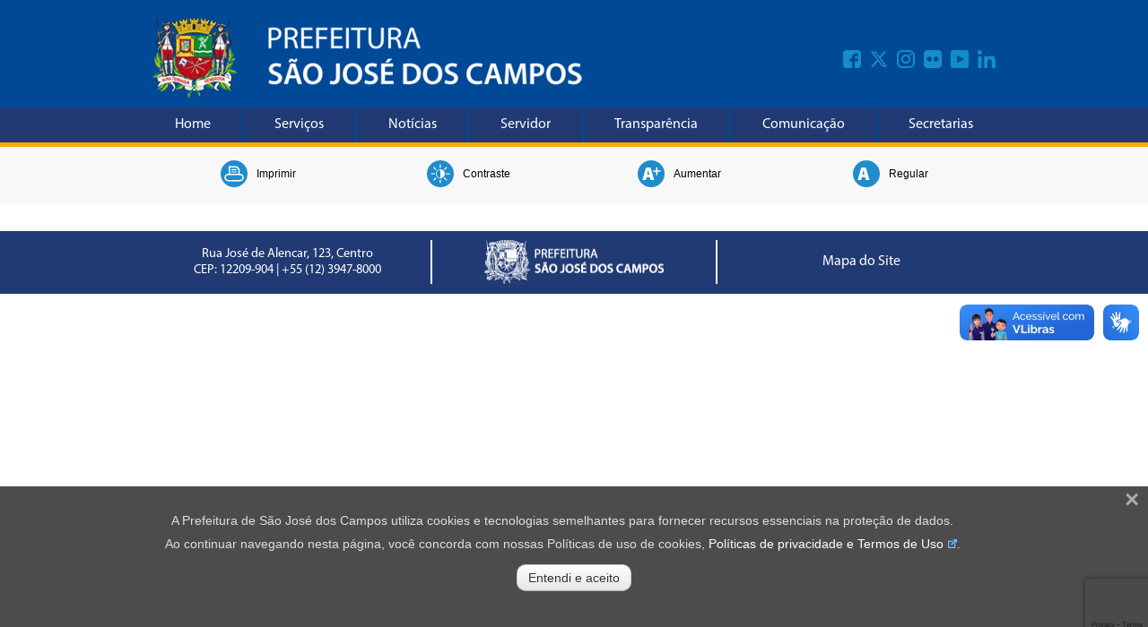

--- FILE ---
content_type: text/html; charset=utf-8
request_url: https://www.sjc.sp.gov.br/enviar-por-e-mail/?pagina=28134
body_size: 4613
content:
<!DOCTYPE html>
<html lang="pt-BR">
<head>
    <!-- GOOGLE ANALYTICS GA4 - INICIO -->
    <script async src="https://www.googletagmanager.com/gtag/js?id=G-0QQ7B4NJRT"></script>
    <script>
        window.dataLayer = window.dataLayer || [];
        function gtag() { dataLayer.push(arguments); }
        gtag('js', new Date());
        gtag('config', 'G-0QQ7B4NJRT');
    </script>
    <!-- GOOGLE ANALYTICS GA4 - FIM -->
    <!-- GOOGLE TAG MANAGER - INICIO -->
    <script>
        (function (w, d, s, l, i) {
            w[l] = w[l] || []; w[l].push({
                'gtm.start':
                    new Date().getTime(), event: 'gtm.js'
            }); var f = d.getElementsByTagName(s)[0],
                j = d.createElement(s), dl = l != 'dataLayer' ? '&l=' + l : ''; j.async = true; j.src =
                    'https://www.googletagmanager.com/gtm.js?id=' + i + dl; f.parentNode.insertBefore(j, f);
        })(window, document, 'script', 'dataLayer', 'GTM-KXFH3BL');</script>
    <!-- GOOGLE TAG MANAGER - FIM -->

    <meta charset="UTF-8" />
    <meta http-equiv="Content-Language" content="pt-BR" )" />
    <meta name="viewport" content="width=device-width, initial-scale=1, shrink-to-fit=no" />
    <meta name="description" content="Prefeitura de S&#xE3;o Jos&#xE9; dos Campos" )" />
    <meta name="author" content="Prefeitura de S&#xE3;o Jos&#xE9; dos Campos" )" />
    <meta name="language" content="pt-BR" )" />
    <meta name="classification" content="E-GOV" />
    <meta name="google-site-verification" content="G0I3eWjeIxqvxiWR5jQ2w7NKi5MaDHZb83imD5_loFY" />
    <meta name="google-site-verification" content="RQRu4V8E7sj4MFrV7zKj1FGD0kGPAQ_InbgJjcEWeKA" />
    <meta name="facebook-domain-verification" content="am21lkp320exx9af89zmrjfvug4woq" />

<meta name="keywords" content="Prefeitura, Cidade, Servi&#xE7;os, Online, S&#xE3;o Jos&#xE9; dos Campos" />
<title>Enviar por E-mail - Prefeitura de S&#xE3;o Jos&#xE9; dos Campos</title>


<meta property="og:type" content="article" />
<meta property="og:site_name" content="PMSJC" />
<meta property="og:locale" content="pt_BR" />
<meta property="og:title" content="Enviar por E-mail" />
<meta property="og:description" content="Enviar por E-mail" />
<meta property="og:image" />
<meta property="og:url" content="https://www.sjc.sp.gov.br/enviar-por-e-mail/" />
<meta property="twitter:image" />
<meta property="ia:markup_url" content="https://www.sjc.sp.gov.br/enviar-por-e-mail/" />
<meta property="og:image:width" content="1200" />
<meta property="og:image:height" content="630" />
<meta property="og:image:alt" />

    <link rel="stylesheet" href="/css/site.css" />
    <link rel="stylesheet" href="https://cdnjs.cloudflare.com/ajax/libs/font-awesome/6.4.2/css/all.min.css">
    <link rel="stylesheet" href="/css/acessibilidade.css" />
    <link rel="stylesheet" href="/css/lgpd.css?">
    <link rel="shortcut icon" href="/img/favicon.ico" />


    <script src="/scripts/jquery-3.7.0.min.js"></script>
    <script src="/scripts/barra_menu.js"></script>
    <script src="/scripts/cookiesUtil.js"></script>
    <script src="/scripts/acessibilidade.js"></script>

    
    <link rel="stylesheet" href="/css/servicos.css" />

    <script src="https://www.google.com/recaptcha/api.js?render=6Lc_YvUlAAAAAPIu1CV618zvyRbLvYVx8WCEdfdx"></script>
    <script>
        grecaptcha.ready(function () {
            // do request for recaptcha token
            // response is promise with passed token
            grecaptcha.execute('6Lc_YvUlAAAAAPIu1CV618zvyRbLvYVx8WCEdfdx', { action: 'site_EnviarEmail' })
                .then(function (token) {
                    // add token value to form
                    $("#googleRecaptcha").val(token);
                });
        });
    </script>

</head>
<body>

    
<!-- NAO ALTERE OU REMOVA ESTE COMENTARIO CABEC INICIO -->
<header class="cabecalho-bg">
    <div class="cabecalho">
        <div class="logo">
            <div class="logo-img">
                <h1>
                    <a href="/" target="_top">
                        <img src="/media/sldl0hi4/brasao_colorido.webp" alt="Home" />
                    </a>
                </h1>
            </div>
            
            <!-- MIDIAS SOCIAIS - INICIO -->
            <div class="home-barra-midias-sociais-not">
                <div class="home-barra-midias-sociais-not-interna ">
                        <div class="home-barra-midias-sociais-item-not">
                            <a href="https://www.facebook.com/PrefeituraSJC/" target="_blank">
                                <img src="/media/hbfenp20/facebook.svg" class="hover-img1 midias-aling img-upresp" title="Facebook" alt="Facebook">
                            </a>
                        </div>
                        <div class="home-barra-midias-sociais-item-not">
                            <a href="https://x.com/Prefsjcampos" target="_blank">
                                <img src="/media/524fsls0/n_twitter.svg" class="hover-img1 midias-aling img-upresp" title="Twitter" alt="Twitter">
                            </a>
                        </div>
                        <div class="home-barra-midias-sociais-item-not">
                            <a href="https://www.instagram.com/prefeiturasjcamposoficial" target="_blank">
                                <img src="/media/o2hbvvpf/instagram.svg" class="hover-img1 midias-aling img-upresp" title="Instagram" alt="Instagram">
                            </a>
                        </div>
                        <div class="home-barra-midias-sociais-item-not">
                            <a href="https://www.flickr.com/photos/pmsjc/albums" target="_blank">
                                <img src="/media/so0hvc3g/flickr.svg" class="hover-img1 midias-aling img-upresp" title="Flickr" alt="Flickr">
                            </a>
                        </div>
                        <div class="home-barra-midias-sociais-item-not">
                            <a href="https://www.youtube.com/PrefeituraSJCamposOficial" target="_blank">
                                <img src="/media/wqtepjpt/youtube.svg" class="hover-img1 midias-aling img-upresp" title="Youtube" alt="Youtube">
                            </a>
                        </div>
                        <div class="home-barra-midias-sociais-item-not">
                            <a href="https://www.linkedin.com/company/prefeiturasjc/" target="_blank">
                                <img src="/media/bjlmktuk/linkedin.svg" class="hover-img1 midias-aling img-upresp" title="Linkedin" alt="Linkedin">
                            </a>
                        </div>
                </div>
            </div>
            <!-- MIDIAS SOCIAIS - FIM -->

        </div>
    </div>

    <!-- BARRA DE MENU - INICIO -->
    <div class="menu">
        <div class="topnav" id="myTopnav">
                <a href="/" accesskey="1" target="_top" class="btnTopnav">Home</a>
                <a href="/servicos/" accesskey="2" target="_top" class="btnTopnav">Servi&#xE7;os</a>
                <a href="/noticias/" accesskey="3" target="_top" class="btnTopnav">Not&#xED;cias</a>
                <a href="/servicos/gestao-administrativa-e-financas/intranet/" accesskey="4" target="_top" class="btnTopnav">Servidor</a>
                <a href="/servicos/governanca/portal-da-transparencia/" accesskey="5" target="_top" class="btnTopnav">Transpar&#xEA;ncia</a>
                <a href="/servicos/governanca/comunicacao/" accesskey="6" target="_top" class="btnTopnav">Comunica&#xE7;&#xE3;o</a>
                <a href="/secretarias/" accesskey="7" target="_top" class="btnTopnav">Secretarias</a>
            <a href="javascript:void(0);" class="icon" onclick="menuTopnav()">
                <i class="fa fa-bars"></i>
                <span>Menu</span>
            </a>
        </div>
    </div>
    <!-- BARRA DE MENU - FIM -->

</header>
<!-- NAO ALTERE OU REMOVA ESTE COMENTARIO CABEC FIM -->

    


<section class="acessibilidade_geral">
    <div class="ferramentas">
        <div class="acessibilidade">

            <div class="acessibilidade_imprimir">
                <button class="acessibilidade_botao" href="javascript:void(0);" onclick="acessibImprimir()" title="Imprimir")">
                    <div class="acessibilidade_svg">
                        <img src="/img/acessibilidade/ac_imprimir.svg" class="hover-img" alt="Imprimir" title="Imprimir" width="30" height="30">
                    </div>
                    <h2 style="color:black !important">
                        Imprimir
                    </h2>
                </button>
            </div>

            <div class="acessibilidade_contraste">
                <button class="acessibilidade_botao" href="javascript:void(0);" onclick="acessibContraste()" title="Contraste">
                    <div class="acessibilidade_svg">
                        <img src="/img/acessibilidade/ac_contraste.svg" class="hover-img" alt="Contraste" title="Contraste" width="30" height="30">
                    </div>
                    <h2 style="color:black !important">
                        Contraste
                    </h2>
                </button>
            </div>

            <div class="acessibilidade_amais">
                <button class="acessibilidade_botao" href="javascript:void(0);" onclick="increaseFontSize()" title="Aumentar Fonte">
                    <div class="acessibilidade_svg">
                        <img src="/img/acessibilidade/aplus.svg" class="hover-img" alt="Aumentar Fonte" title="Aumentar Fonte" width="30" height="30">
                    </div>
                    <h2 style="color:black !important">
                        Aumentar
                    </h2>
                </button>
            </div>

            <div class="acessibilidade_a">
                <button class="acessibilidade_botao" href="javascript:void(0);" onclick="defaultFontSize()" title="Aumentar Fonte">
                    <div class="acessibilidade_svg">
                        <img src="/img/acessibilidade/a.svg" class="hover-img" alt="Aumentar Fonte" title="Aumentar Fonte" width="30" height="30">
                    </div>
                    <h2 style="color:black !important">
                        Regular
                    </h2>
                </button>
            </div>

        </div>
    </div>
</section>

<section class="conteudo-geral">
    <div class="formulario-contato">
    </div>
</section>

    <!-- NAO ALTERE OU REMOVA ESTE COMENTARIO RODAPE INICIO -->
<footer class="rodape">
    
    <div class="rodape-container">
        
        <div class="rodape-texto">
            <div class="end-rodape-1">Rua José de Alencar, 123, Centro<br />CEP: 12209-904 | +55 (12) 3947-8000</div>
            <div class="end-rodape-2">Rua José de Alencar <br /> +55 (12) 3947-8000</div>
        </div>
        <div class="rodape-brasao">
            <div class="rodape_brasao_img">
                <img src="/media/iiwbhzzw/brasao_branco.png" alt="Brasão - Prefeitura de S&#xE3;o Jos&#xE9; dos Campos" width="200" height="49"/>
            </div>
        </div>
        <div class="rodape-mapadosite">
            <a style="color:#fff;" href="/servicos/" target="_parent">Mapa do Site</a>
        </div>
    </div>
    
</footer>
<!-- NAO ALTERE OU REMOVA ESTE COMENTARIO RODAPE FIM -->

    <!-- VERIFICACAO DO COOKIE - INICIO -->
    <div id="janela-aviso">
        <span class="close-lgpd">&times;</span>
        <div class="modal-body">
            <p>A Prefeitura de S&#xE3;o Jos&#xE9; dos Campos utiliza cookies e tecnologias semelhantes para fornecer recursos essenciais na proteção de dados.</p>
            <p>
                Ao continuar navegando nesta página, você concorda com nossas Políticas de uso de cookies,
                <a href="https://www.sjc.sp.gov.br/servicos/governanca/politica-de-privacidade-e-termo-de-uso/" target="_blank">Políticas de privacidade e Termos de Uso</a>.
            </p>
        </div>
        <div align="center" style="margin-top: 10px;">
            <button class="btn-lgpd" id="btnAceiteLGPD">Entendi e aceito</button>
        </div>
    </div>
    <!-- VERIFICACAO DO COOKIE - FIM -->
    <!-- CHAT 156 - INICIO -->
    <script token="e6ad7f969087af6454ed7330cabccc27" src="https://wbot.chat/index.js"></script>
    <script>
        window.onload = function () {
            document.getElementById("wbot-open-chat")?.setAttribute("aria-label", "Abrir chat");
            document.getElementById("wbot-close-chat")?.setAttribute("aria-label", "Fechar chat");
            document.getElementById("wbot-send-message")?.setAttribute("aria-label", "Enviar mensagem");
            document.getElementById("wbot-attach-file")?.setAttribute("aria-label", "Anexar arquivo");
        }
    </script>
    <!-- CHAT 156 - FIM -->
    <!-- GOOGLE ANALYTICS EVENTO - INICIO -->
    <script>
        function trackEvent(elemento) {
            event.preventDefault(); // Evita o redirecionamento padrão do link
            gtag('event', elemento.id);
            if (elemento.parentElement.tagName == "A") {
                window.location.href = elemento.parentElement.getAttribute('href');
            }
            else {
                window.location.href = elemento.getAttribute('href');
            }
        }
    </script>
    <!-- GOOGLE ANALYTICS EVENTO - FIM -->
    <!-- VLIBRAS GOVERNO - INICIO -->
    <div vw class="enabled">
        <div vw-access-button class="active"></div>
        <div vw-plugin-wrapper>
            <div class="vw-plugin-top-wrapper"></div>
        </div>
    </div>
    <script src="https://vlibras.gov.br/app/vlibras-plugin.js"></script>
    <script>
        new window.VLibras.Widget('https://vlibras.gov.br/app');
    </script>
    <!-- VLIBRAS GOVERNO - FIM -->

</body>
<script src="/scripts/lgpd.js"></script>

<script type="text/javascript">
    $("a[target='_blank']:not(:has(img)):not(:has(div))").addClass('link-externo');
</script>

<script>
    function menuTopnav() {
        var x = document.getElementById("myTopnav");
        if (x.className === "topnav") {
            x.className += " responsive";
        } else {
            x.className = "topnav";
        }
    }
</script>

<script>
    function botaoLoading() {
        const btn = document.getElementById("btnBuscar");

        if (btn) {
            btn.value = ""; // Remove o texto
            btn.style.backgroundImage = "url('/img/loading.svg')";
            btn.style.backgroundRepeat = "no-repeat";
            btn.style.backgroundPosition = "center";
            btn.style.backgroundSize = "50%";
            btn.classList.add("btnloading");
        }

        return true; // permite o envio do formulário
    }
</script>

</html>

--- FILE ---
content_type: text/html; charset=utf-8
request_url: https://www.google.com/recaptcha/api2/anchor?ar=1&k=6Lc_YvUlAAAAAPIu1CV618zvyRbLvYVx8WCEdfdx&co=aHR0cHM6Ly93d3cuc2pjLnNwLmdvdi5icjo0NDM.&hl=en&v=TkacYOdEJbdB_JjX802TMer9&size=invisible&anchor-ms=20000&execute-ms=15000&cb=o6l1s34jgero
body_size: 45889
content:
<!DOCTYPE HTML><html dir="ltr" lang="en"><head><meta http-equiv="Content-Type" content="text/html; charset=UTF-8">
<meta http-equiv="X-UA-Compatible" content="IE=edge">
<title>reCAPTCHA</title>
<style type="text/css">
/* cyrillic-ext */
@font-face {
  font-family: 'Roboto';
  font-style: normal;
  font-weight: 400;
  src: url(//fonts.gstatic.com/s/roboto/v18/KFOmCnqEu92Fr1Mu72xKKTU1Kvnz.woff2) format('woff2');
  unicode-range: U+0460-052F, U+1C80-1C8A, U+20B4, U+2DE0-2DFF, U+A640-A69F, U+FE2E-FE2F;
}
/* cyrillic */
@font-face {
  font-family: 'Roboto';
  font-style: normal;
  font-weight: 400;
  src: url(//fonts.gstatic.com/s/roboto/v18/KFOmCnqEu92Fr1Mu5mxKKTU1Kvnz.woff2) format('woff2');
  unicode-range: U+0301, U+0400-045F, U+0490-0491, U+04B0-04B1, U+2116;
}
/* greek-ext */
@font-face {
  font-family: 'Roboto';
  font-style: normal;
  font-weight: 400;
  src: url(//fonts.gstatic.com/s/roboto/v18/KFOmCnqEu92Fr1Mu7mxKKTU1Kvnz.woff2) format('woff2');
  unicode-range: U+1F00-1FFF;
}
/* greek */
@font-face {
  font-family: 'Roboto';
  font-style: normal;
  font-weight: 400;
  src: url(//fonts.gstatic.com/s/roboto/v18/KFOmCnqEu92Fr1Mu4WxKKTU1Kvnz.woff2) format('woff2');
  unicode-range: U+0370-0377, U+037A-037F, U+0384-038A, U+038C, U+038E-03A1, U+03A3-03FF;
}
/* vietnamese */
@font-face {
  font-family: 'Roboto';
  font-style: normal;
  font-weight: 400;
  src: url(//fonts.gstatic.com/s/roboto/v18/KFOmCnqEu92Fr1Mu7WxKKTU1Kvnz.woff2) format('woff2');
  unicode-range: U+0102-0103, U+0110-0111, U+0128-0129, U+0168-0169, U+01A0-01A1, U+01AF-01B0, U+0300-0301, U+0303-0304, U+0308-0309, U+0323, U+0329, U+1EA0-1EF9, U+20AB;
}
/* latin-ext */
@font-face {
  font-family: 'Roboto';
  font-style: normal;
  font-weight: 400;
  src: url(//fonts.gstatic.com/s/roboto/v18/KFOmCnqEu92Fr1Mu7GxKKTU1Kvnz.woff2) format('woff2');
  unicode-range: U+0100-02BA, U+02BD-02C5, U+02C7-02CC, U+02CE-02D7, U+02DD-02FF, U+0304, U+0308, U+0329, U+1D00-1DBF, U+1E00-1E9F, U+1EF2-1EFF, U+2020, U+20A0-20AB, U+20AD-20C0, U+2113, U+2C60-2C7F, U+A720-A7FF;
}
/* latin */
@font-face {
  font-family: 'Roboto';
  font-style: normal;
  font-weight: 400;
  src: url(//fonts.gstatic.com/s/roboto/v18/KFOmCnqEu92Fr1Mu4mxKKTU1Kg.woff2) format('woff2');
  unicode-range: U+0000-00FF, U+0131, U+0152-0153, U+02BB-02BC, U+02C6, U+02DA, U+02DC, U+0304, U+0308, U+0329, U+2000-206F, U+20AC, U+2122, U+2191, U+2193, U+2212, U+2215, U+FEFF, U+FFFD;
}
/* cyrillic-ext */
@font-face {
  font-family: 'Roboto';
  font-style: normal;
  font-weight: 500;
  src: url(//fonts.gstatic.com/s/roboto/v18/KFOlCnqEu92Fr1MmEU9fCRc4AMP6lbBP.woff2) format('woff2');
  unicode-range: U+0460-052F, U+1C80-1C8A, U+20B4, U+2DE0-2DFF, U+A640-A69F, U+FE2E-FE2F;
}
/* cyrillic */
@font-face {
  font-family: 'Roboto';
  font-style: normal;
  font-weight: 500;
  src: url(//fonts.gstatic.com/s/roboto/v18/KFOlCnqEu92Fr1MmEU9fABc4AMP6lbBP.woff2) format('woff2');
  unicode-range: U+0301, U+0400-045F, U+0490-0491, U+04B0-04B1, U+2116;
}
/* greek-ext */
@font-face {
  font-family: 'Roboto';
  font-style: normal;
  font-weight: 500;
  src: url(//fonts.gstatic.com/s/roboto/v18/KFOlCnqEu92Fr1MmEU9fCBc4AMP6lbBP.woff2) format('woff2');
  unicode-range: U+1F00-1FFF;
}
/* greek */
@font-face {
  font-family: 'Roboto';
  font-style: normal;
  font-weight: 500;
  src: url(//fonts.gstatic.com/s/roboto/v18/KFOlCnqEu92Fr1MmEU9fBxc4AMP6lbBP.woff2) format('woff2');
  unicode-range: U+0370-0377, U+037A-037F, U+0384-038A, U+038C, U+038E-03A1, U+03A3-03FF;
}
/* vietnamese */
@font-face {
  font-family: 'Roboto';
  font-style: normal;
  font-weight: 500;
  src: url(//fonts.gstatic.com/s/roboto/v18/KFOlCnqEu92Fr1MmEU9fCxc4AMP6lbBP.woff2) format('woff2');
  unicode-range: U+0102-0103, U+0110-0111, U+0128-0129, U+0168-0169, U+01A0-01A1, U+01AF-01B0, U+0300-0301, U+0303-0304, U+0308-0309, U+0323, U+0329, U+1EA0-1EF9, U+20AB;
}
/* latin-ext */
@font-face {
  font-family: 'Roboto';
  font-style: normal;
  font-weight: 500;
  src: url(//fonts.gstatic.com/s/roboto/v18/KFOlCnqEu92Fr1MmEU9fChc4AMP6lbBP.woff2) format('woff2');
  unicode-range: U+0100-02BA, U+02BD-02C5, U+02C7-02CC, U+02CE-02D7, U+02DD-02FF, U+0304, U+0308, U+0329, U+1D00-1DBF, U+1E00-1E9F, U+1EF2-1EFF, U+2020, U+20A0-20AB, U+20AD-20C0, U+2113, U+2C60-2C7F, U+A720-A7FF;
}
/* latin */
@font-face {
  font-family: 'Roboto';
  font-style: normal;
  font-weight: 500;
  src: url(//fonts.gstatic.com/s/roboto/v18/KFOlCnqEu92Fr1MmEU9fBBc4AMP6lQ.woff2) format('woff2');
  unicode-range: U+0000-00FF, U+0131, U+0152-0153, U+02BB-02BC, U+02C6, U+02DA, U+02DC, U+0304, U+0308, U+0329, U+2000-206F, U+20AC, U+2122, U+2191, U+2193, U+2212, U+2215, U+FEFF, U+FFFD;
}
/* cyrillic-ext */
@font-face {
  font-family: 'Roboto';
  font-style: normal;
  font-weight: 900;
  src: url(//fonts.gstatic.com/s/roboto/v18/KFOlCnqEu92Fr1MmYUtfCRc4AMP6lbBP.woff2) format('woff2');
  unicode-range: U+0460-052F, U+1C80-1C8A, U+20B4, U+2DE0-2DFF, U+A640-A69F, U+FE2E-FE2F;
}
/* cyrillic */
@font-face {
  font-family: 'Roboto';
  font-style: normal;
  font-weight: 900;
  src: url(//fonts.gstatic.com/s/roboto/v18/KFOlCnqEu92Fr1MmYUtfABc4AMP6lbBP.woff2) format('woff2');
  unicode-range: U+0301, U+0400-045F, U+0490-0491, U+04B0-04B1, U+2116;
}
/* greek-ext */
@font-face {
  font-family: 'Roboto';
  font-style: normal;
  font-weight: 900;
  src: url(//fonts.gstatic.com/s/roboto/v18/KFOlCnqEu92Fr1MmYUtfCBc4AMP6lbBP.woff2) format('woff2');
  unicode-range: U+1F00-1FFF;
}
/* greek */
@font-face {
  font-family: 'Roboto';
  font-style: normal;
  font-weight: 900;
  src: url(//fonts.gstatic.com/s/roboto/v18/KFOlCnqEu92Fr1MmYUtfBxc4AMP6lbBP.woff2) format('woff2');
  unicode-range: U+0370-0377, U+037A-037F, U+0384-038A, U+038C, U+038E-03A1, U+03A3-03FF;
}
/* vietnamese */
@font-face {
  font-family: 'Roboto';
  font-style: normal;
  font-weight: 900;
  src: url(//fonts.gstatic.com/s/roboto/v18/KFOlCnqEu92Fr1MmYUtfCxc4AMP6lbBP.woff2) format('woff2');
  unicode-range: U+0102-0103, U+0110-0111, U+0128-0129, U+0168-0169, U+01A0-01A1, U+01AF-01B0, U+0300-0301, U+0303-0304, U+0308-0309, U+0323, U+0329, U+1EA0-1EF9, U+20AB;
}
/* latin-ext */
@font-face {
  font-family: 'Roboto';
  font-style: normal;
  font-weight: 900;
  src: url(//fonts.gstatic.com/s/roboto/v18/KFOlCnqEu92Fr1MmYUtfChc4AMP6lbBP.woff2) format('woff2');
  unicode-range: U+0100-02BA, U+02BD-02C5, U+02C7-02CC, U+02CE-02D7, U+02DD-02FF, U+0304, U+0308, U+0329, U+1D00-1DBF, U+1E00-1E9F, U+1EF2-1EFF, U+2020, U+20A0-20AB, U+20AD-20C0, U+2113, U+2C60-2C7F, U+A720-A7FF;
}
/* latin */
@font-face {
  font-family: 'Roboto';
  font-style: normal;
  font-weight: 900;
  src: url(//fonts.gstatic.com/s/roboto/v18/KFOlCnqEu92Fr1MmYUtfBBc4AMP6lQ.woff2) format('woff2');
  unicode-range: U+0000-00FF, U+0131, U+0152-0153, U+02BB-02BC, U+02C6, U+02DA, U+02DC, U+0304, U+0308, U+0329, U+2000-206F, U+20AC, U+2122, U+2191, U+2193, U+2212, U+2215, U+FEFF, U+FFFD;
}

</style>
<link rel="stylesheet" type="text/css" href="https://www.gstatic.com/recaptcha/releases/TkacYOdEJbdB_JjX802TMer9/styles__ltr.css">
<script nonce="9rv1G3Ya-ZPIvwmpOjYk6A" type="text/javascript">window['__recaptcha_api'] = 'https://www.google.com/recaptcha/api2/';</script>
<script type="text/javascript" src="https://www.gstatic.com/recaptcha/releases/TkacYOdEJbdB_JjX802TMer9/recaptcha__en.js" nonce="9rv1G3Ya-ZPIvwmpOjYk6A">
      
    </script></head>
<body><div id="rc-anchor-alert" class="rc-anchor-alert"></div>
<input type="hidden" id="recaptcha-token" value="[base64]">
<script type="text/javascript" nonce="9rv1G3Ya-ZPIvwmpOjYk6A">
      recaptcha.anchor.Main.init("[\x22ainput\x22,[\x22bgdata\x22,\x22\x22,\[base64]/[base64]/[base64]/[base64]/ODU6NzksKFIuUF89RixSKSksUi51KSksUi5TKS5wdXNoKFtQZyx0LFg/[base64]/[base64]/[base64]/[base64]/bmV3IE5bd10oUFswXSk6Vz09Mj9uZXcgTlt3XShQWzBdLFBbMV0pOlc9PTM/bmV3IE5bd10oUFswXSxQWzFdLFBbMl0pOlc9PTQ/[base64]/[base64]/[base64]/[base64]/[base64]/[base64]\\u003d\\u003d\x22,\[base64]\\u003d\\u003d\x22,\[base64]/WMOXwofDi1XDhDg+woTDumZ0w7l5C8KIwqoKC8K+W8OFHUdfw5R2R8OuUsK3O8KsR8KHdsK0dBNDwrdMwoTCjcO2wrvCncOMDcOuUcKsacKYwqXDiSUyDcOlA8KoC8KmwrAIw6jDpUDClTNSwqBicX/DuXJOVFzCrcKaw7QPwowUAsOdUcK3w4PCo8KpNk7CqsOZasO/fBMEBMOFUzxyEsOMw7YBw7jDvgrDlxXDhR9jOF8QZcKrwpDDs8K0aU3DpMKiA8OJCcOxwprDiQgnTBRAwp/Dj8O1wpFMw6HDkFDCvTbDvkESwqTCtX/DlxbChVkKw64UO3lVwoTDmjvCncO9w4LCtgvDssOUAMOQHMKkw4MzRX8Pw4JvwqoydSjDpHnCsEHDjj/CjQTCvsK7FsOGw4smwp/DkF7DhcK0woltwoHDhcOSEHJqNMOZP8K9wrMdwqA2w4gmOXvDnQHDmMOrThzCr8OFWVVGw4R9dsK5w6M5w45rXmAIw4jDlCrDoTPDh8OxAsORDkzDhDlFWsKew6zDm8OtwrLCiBV4Og7DhX7CjMOow7PDtDvCowbCpMKcSBzDvnLDnVPDvSDDgE3DosKYwr4/UsKhcULCsG95PS3Cm8KMw4AuwqgjRcOMwpF2wqbCvcOEw4IMwqbDlMKMw4vCpnjDkyYWwr7DhibCiR8SeEpzfk8Vwo1sesO6wqF5w4RpwoDDoTjDg29EDzl+w5/[base64]/[base64]/DlMKDEGgzc0FFZ8OOZlfDm8OdclnCjkcCYsKqwp3DisO1wrlHUcK3DcKewr01w58YUxPCksOew6bCtMOjWhg7w5gQw4DChcKYZMKPOsOoZcOeY8KdCVMmwpcYd1o/Ix7CmlhLw4jDji9uw7BUTw5CWsO2MMKiwoQDLMKeLR0dwpsldcObw4BvTsKzw4lAw4IcMBbDn8OWw5RDHcKRw5hIa8O5ayDCh2DChHbClC/[base64]/DmBFEwq7DicOxX8KTw6QJaMOkdcKmScK/[base64]/w6ZWwrXDuGzCpwBxw5LCiy12wpojYB8TTmvCg8KVw5HCh8KNw5AaNBTCgyB7wrxpI8KrY8KXwoPCuDInShjCrmbDmVcZw4siw4vDjglAcntvPcKiw4Riw6VcwpQ6w5HDkRTCuQPCrsKEwoHDnTYZRMK4wr3DsUoGQsOrw6TDrsK/w4jDgE7Ck3Zwa8OOMMKvFsKrw5fDvcKTJz9awoLDlMO/RG4FJ8K/DQ/Cm0ojwqhlRXBGeMOLaGvDsG/[base64]/Co3h7c8O9w5IpIwrCi8KcCsKvWMOZVTJPdV/CrMKmbxcFWcO+b8Olw692H1zDpl4rBAJewq5xw4JgfcKXf8Osw7bDjC3CrABwGlrDgjnDvsKaGcK2fTo4w4oBVS/CkVJGwqApw7vDh8KSO0DCnULDgcKZasODc8Ksw4wVWsOKCcOzb3XDiAJ3DMO0wrHCvS0+w4vDkMOIWMKWT8KOOVtBw51Mw4Muw4EBJnAdd2HClRLCvsOSCQUFw5rCl8OEwo7DgU1xw4o7w5DCsT/DriUCwq3CpcOCFMOFP8Kpw4ZIJ8Kswp81wp/CqMKkShEZd8OSI8Kmw6vDpSU8w5kRwovCtCvDqAFoWMKLw5s+w5AODAXCpsK7URnDoWp3O8KmOGLCuWfCpSfChA1QfsKqEMKHw43Dl8K7w4XDrcKOR8Kaw67CikvDtEHDkA1Rw6J4w698wpRpBsK8w4/DisOsGsK4wrnDmj3Dj8KweMOGwpHCo8KvwoTChcKZw698wrsCw6RRTgTCkl3DmlkGTcOUD8KNecKpwr/[base64]/wop/NzIxw7rDvBpRGsKdw70mU8KKb0rCsTfDl2XDnW8NCDbDg8K2wr9QNcO7EirCuMK3LXJ3w4vDmMObwrTCmULCmH94w78WecKfYcOXQRs3woXCiynCmMOdJEzDuGtQw7TCo8O9wr1MJsK/b3rCi8Opd37CunlzCMOLDsKmwqbDlsK2S8KGBsOrDiB1wqTCnMKxwp3DtMKYJibDocOdw698IcKew6PDqcKww5FVFAvDkcKbAhI3VArDhcKdw4PCiMK0HFsveMONRcOIwphdwpgeZFrDrsOtwrwtwovCm2HCqk7DsMKBb8KvbwcMB8OdwoViwrnDvC/DicOJVsOcVB/DlsO/TcO+w5YOZBwgCkpQTsOjb1zCg8KUScKsw7zDp8OhMsOUw6JXwrHCgMKdw6gHw5gxY8OUKSkmw55DRsOJwrJpwpgdwpTDq8KCwpnCviXCtsKAc8K0HHdfdWJ/ZsOwQ8O/w75dw47Dh8KqwpzCucKWw7TConATfgY+Fg1kZh9Bw7DClcKbLcOJSSLClyHDhsO/wpfDmAfCucKXwrJ1EDfDrSNFwrNWBsOCw4UZw6hhDXTCq8KGV8O1w719OCtCw5HCsMOoRgXCmMOjwqLDmE7DoMOhACEWwqlow4gcacKVwpVYSG/[base64]/FFE/AcOswoHDv1N/wqjDkUvDr8OiGkbCug5ocXBrw6DDsVnCkMOlw4DDpXt9wqU9w4hrwocMcU3DrCvDmcOWw6/[base64]/wp5xw4jCi8KbwonDjTcaB8OqIEzCh3rCvXXCqEfDrnkJwrk9KMOuw4nCg8KUw7kVPWXDpFtaNwXDu8O4YMOBWh8bwo4Ca8OkcsOVwrXCkcOzVzvDs8KiwrHDnQFNwprCq8OsPMODbMOCMnrCiMOuacOBUyYew4Mywr/CiMOcGcO7ZcOwwpHCv3jCjkE6w6vDhCDDngtfwrzDuiAPw4hUcUdCw7pcw7xtGhzDqBvCgsO+w47CulbDqcKBH8O6XVd/[base64]/wpbDgEMUAcKUwpHDtsOCU8OWK8OEworDl2dETCjDmEXCsMO9wrbCimvClsOWfQjCrMKQwog/RnbCkkzDhAPDoHTCgC8ww4rCgk9zVRI5ZsKwbBozVQDCtcKTBVYLRMOnOMOqwqAkw4ZuTsKZTnYswo7Ct8KwGSjDmcKsPMKIw7JbwpciXgAEwoPCtBnCoQBQw6oAw649OMOZwqFmUBTCn8KfWnI8wobDksKCw4/DoMODwqvCsH/DmBbCsnPDl2zDgMKWRXfColkZKsKVwoNYw5jCilvDvsOWJXrDkBzDr8OiBcKuCcOew5rDiENkw6NlwqIgTMO3wpwKwq/ColjDnsOqTDDCqi91b8OyFSfDiiwiRWYYZcKfwr3CjsOkw5NZMFXDgcKbSRASw5FEEFjCnnvCiMKRcMKoQcOhHsKdw5XCiU7DmW/CoMKow4tqw49mGMK9wr3CtC/[base64]/CqSPCjwLDngV4w7IDBFR1OQXDkBkpN8OXwqdBw53Ci8OXwrTCmXYQFsOXSsOPZHtgIcKxw44dwq/Cpy4Nw64Zwo5JwrrCnR9LDQhyO8Kjw4/DuyjClcOGwpbCpAHCt2HDiGtYwq7Dhy5Xw6TCkwYga8K3O3ApKsKbZ8KVGAzDq8KLDMOuwrDDj8KAFQFNwoJ6RjtXw4h7w4rCh8OWw53DpiLDisKzw7RaZ8ONVUnCrMO2dXdTwpPCsX/CrsKXD8KCUFtdNRPCo8Ofw6bDt1jCpWDDucOcwq4WCsODwrrDvhnCljQww7lcDcK6w5vCncKuw5vCjMOKTiPDvcOKSjDCkhcAAsKAw64qJhxZJDAgw7pIw7A8W3how6/[base64]/Dk0tYwo7CtMKRNcOLwooDCsOOwozCoX14YGwfwpRgfXzDnQhHw4bCgcKzw4ECwoXDjMOIwpjCtsKYMTTCim/CgxrDh8Kgw6NFTsKeRMKLwqVgGRrDlDTCgiMMw6YEQzbCg8O4w7/[base64]/wrPCgcO5w4HDgsKTw6x0PMOrw5gDwqfDpkdwBnh6VsKEwpnCt8OAwonDhMOcBlkrVWxuCMKzwpZ7w6hzwoDDnMOtw5nCtlctwoE2wqbDscKZwpbCksKdeRszwq9JDRIww6zDvghbw4BQwrvDmsOuwpxzJioFQsObwrJ9woRSFDt/KMKCw6gEYFFiOxjCmTHDngcLw4vCuUfDosO2HmhwZMKUwo7DsxrClgYOIhzDg8OMwpIIwpAJI8KGw7PCi8KfwrDDucKbwqnCr8KffcOGwrfDh37CqsOSwo5UXMOsDw5HwqLCv8KuwonCgAjCnXh+w6fDkmk3w4AYw4zCg8OoGx/CvsO2woFPwpnCnzZbeynDiV3DmcK+wqjCvcK3HsOpwqZQGsKfwrHCtcOKGSXCjHLDq3R5wrjDniTClsKKKBF9C2/[base64]/[base64]/BMK5w7QvQsOow7zDnMKMfm9/w5h/VsOIwqIDw7FGwqnDtzDCvnXDo8Kzwq/ChsONwrbCoT/[base64]/Cn2fCq8OJwrvCo10twp3Co2cjwq/[base64]/w6TCosOpDwDChyDCnVnCugzCm8KSHcKpGsKrw5VEB8K/wpMiUcKKwrZvZMOqw4l1Il9TSU7CisOUKBrCtgfDqE3DmAHDpWdhNcKBPgsQw5jDqMKtw4tTwrxTCMO0XDPDoCvCuMKBw55Wb2LDusO7wqt7TMOYwprDqMK9aMOmworCkQMawpTDimduIcO2wo/CvMOVJsKMcsOSw41dQsKNw4RFY8Oiwr/[base64]/wrvDvsO+dsOUwqfCicO3AwMAw4VYwr0KLMOWF8KgABgvCcO8VlIew5FUDMOOwobCuVcWSsKsWcOVNcKkw59Dw5oCwpbDrsOLw7TCni8RaGPCn8KNw6UZwqALFybDkATDpMOWEjXCu8KZwpbCqMK/[base64]/[base64]/DuEHCmcKMMMKaOMKdNsK9w7fDksKtw5oUwofDtBAzw4/CkUjCjXIQw7YdEMOIJX7Dm8K9w4LDrcKrPMOfUcKREB4vw6l5woYODMOOw6PDlGXDui10McKSOMKEwqnCsMKowpvCpcOhwq3CjcKCdsOSGQEpC8KlLGfDqcO5w7YKbB0TDlXDucK9w4LDkR1Pw7QHw4YNYl7CocOsw5PDgsKzwplbZ8K4wojCnyjCpsKbRG1Swr/Cu2dYNsKuwrUxw5lhUcKZRFoVaXs6w71dwq/[base64]/TMKHVi/Dv8OVO8OmTsKjw5FEwofCmU7DscKWU8KYPsOAwoQ1c8O/w6JCw4LDocO8WEUdW8Kxw7xYWMKjVmLDisO9wrQOcMOZw5/DnUDCqR03wo0qwrJibsKGdsKTFgrDnm5Dd8K+wo/DtMKnw6vDmMKqw4bDhQ3CjmrChsK0wpfCvsKdw7/[base64]/DuHltdDzCuyAUw6o1w406wobCrA3DqxLDnsKJOsOCwpFkw7zDm8KAw5vDnURFS8KxJ8O/[base64]/[base64]/CthceJljChS9ywrprwoVlG8OlTcOSwqvDhcO6R8Kbw4s9STA7acOMwpzDrMK9w7tYwpI9wo/DpcKLdcK5wrhdFcKOwpotw4vDvsOCw79KLsKwC8ObJMO/wphxwqluw7t0wrfCqw0zwrLCgsKAw7FaIsKIBQnCksK/UQrCt1zDrcODwp/DkSshw7HCssOaTsOSe8OawpRzG31kwqjDucOMwptTQRLDj8Krwr3CpGcZw5LDgsORcAPDmcO3B2XCt8O6PjzCtgo/wprCrTXDt2hVw6Z9ZcKkNlpnwrDCrMK0w6PDqMK8w5DDrVNsMMKNw5HCsMKVA3J8w77Dhm9Uw6HDshtNw5XDssKBDUTDoVPCi8KxB293w5TCncOQw6AjwrvCt8O4wp1Aw5/CvsKZIVN6cyxSKMK5w5vDmWY4w5wJQGTCs8KuOcO7S8O1AjRhwoHCihtgwozDkivCqcOywq4/[base64]/Ct8Kmwr7CoBZkw7o2w5TCu8K4wpQZQMOow5vCnBPCiErDvMKNw6lhbsKYwqMFw5TDrMKCwp/[base64]/Ci8OJwrwrRzjCtsKCw7XCpsKYAGXDqMO7wr3Dk8KUBSDDvgEuwod7JcKuwp/[base64]/DmcOmwpkPwpjDusK+YDLDsRIHwq3DoTlDQxLDrsO8wr4Cw4PDvz9OPsOHw7pDwp3DrcKIw4vDn34Ow4fCjcK/w7x0wrRHGcOnw7/[base64]/CgsKXIDxQwrjCsU7CrDAFdjLCvGsyFT/[base64]/DvhfDkMOWQcOIA8OIGG1DaFVYw5UfV1bCm8KcU3Avw6LDvV5ZbsK3WWTDlw7DhDEqOMOPEy7DgMOqwp7CgVE/wozDnU5QJ8OSJnMsXhjCjsKTwqJWWxDDlcOQwpjCgMK5w6QpwoXDuMOTw6zDt3rDsMK1w47DmijCrsKmw7PCucO4L0LDs8KYF8OFw4ocbMKpDsOvAsKWI2Ahwqobd8OBFmLDq2/DgXHCpcO4YDXCoA/CtMKAwqPDpVzDh8OJwpMLO1YWwql7w6dJwovDn8K5csK/JMKxBRTDpsK8XcKFVUh3w5bDjcKHwr7CvcKCw43Dg8O2w6Jiw5/DsMONd8OtM8OVw7tPwqppwo0nCG3DicOLbMOmw4cVw6YzwpAzM3d0w69Ew6FQGMOSInVYwqvDucObw6PDu8K3QxHDvG/DiDzDn1HCn8KyIcKOESfCiMO0AcKLwqpeASDDjWzDrRfCtBcWwq/CtmgYwrTCs8KzwrRawqItMV3DtcK3wpAiHi8vf8K6wrPDr8KAJcOTG8KywoUeJcOQw4/DvsKzAhwpw7HCkS0JXSx7w7nCscO0E8OJTRPDl0xuwoQRIxLCpMKhw6FVZ2NaDsOGw4xPRcKLNMOYwoRow51AdjnChFwGwoHCrcK8EGAlw6AywqEsecOhw73ClHHDgsOAe8K5wpfCqxkqFxjDj8Owwo3CqXfDtXI2w4xrZW/[base64]/CrcKNHsOKCyLDpMO2KMKfwrDCrSFfw5fDsVDCryzCvMOtw73Cs8ONwoFmw7w9FBQSwowvYSJUw6TDpsOcAcOIw47Co8KowpwAEMKqTS5kwr1sK8KVw6tjw7tMJsOnw7BTw4JawrTCm8K/WDDDlCvDhsOPwrzCtC5WDMOvwqvCrh4WEyjDr2sMw44ZLMO1w7tiYXjCh8KCXRwSw6lpasO1w7zCmsKRHcKeYcKvw4XDksKLZipJwpgyYcKaasOxwqbDu1jCrMKiw7bChgoeX8KSP17CilgOw5tEK211wpvCvVYHw5/CocO9w6YddcKQwoLDn8KaNsOFw4PDl8Ozw7LCoWzCry1KThfDp8K0EhhqwrrCvcK/wolrw57Dk8OmworCgWdeclpNwr4mwr/Dni4Iw7Jjw5FTw77CksORYsKEL8O/wo7DrcOFwqXCs2c/w73CrMOTcTouD8KCHhrDsw3CiwXCpsORY8K9w7fCnsO3bXHDucK8wqgPfMOKw6PDvwfCrcKiOSvDpkPCmlzDvEnDq8Kdw75+w4nDuwfCgloVwrw4w5lJCMKMe8OAw6lfwqZyw6/Di1DDsWkjw5rDoWPCvhbDiikswq7DssK0w5pTVg/[base64]/[base64]/Dn0AawoDChSkvwrrDs0fDjcOUw58bwrXDscOjwpFnwqQOwqd1w6I2M8KRVMOZPnzDnsK4KgYmVMKLw7MGwrfDoWTCtjhWw6/CssO0wrtUEMKmMSXDisOwMMOUQCDCrGnDtsK+eRtHWRLDnsOfXW/CnMOZwqTDhAfCvivDicKBwpwwMxkuUcOffXBYw4QAw5pjTcOWw50cVl7Dv8OGw5HCs8K+dsOHwptpexfCqXPCg8KibMOQw6HDhMOxwofChcK9woXCqWtDwqwuQH3CoTtYVm/DsALDrcKgw5TDi3wPwo98w4QOwro1ScKXY8OBEz/DqsKpw69IJRVwQcOBBhAgbcKQwqsFR8OGPMKfUcKCch/Dojt3F8K3w5dfwqXDssKOwqjDhcKhZA0Pw7FtEcOvw6bDtcK0CcKmIcKRw7BHw4NWwo/DmH3Co8KQMUEZbHXCv3XCiXEPcWJTX2DDkDbDjknCl8O1fwghTsKnw7TCuWvCh0LCvsKUwojDoMOmwp5twoxuK23Cp0XCrTjDlzDDtT/[base64]/CusO4YsK9wq4Bw77CvsK3Az3ClcOsJMK6VRpif8OHJFfCvBZDw7/[base64]/HMOSwpUnHl14SMOlKcKZwpY3EMK1w6HDgm4DPRjCliFNwoAqwoPCtUbDtg1Cw4V/wqTCqAPDr8KHF8OcwoXCgxFRwpXDoFA9SsKJWh0hw6MMwoc4w6B3w6w0ScKzDsOpeMOwcMOEEMOWwrHDuGHCvg3ClsKmwofDpcOVVEjDjDRdwr3CksOfw63Ch8KcNwZrwoBowr/DoTIGMMOAw4PDlzQUwpR3w4g0UcKXwrrDr2A1FEtDb8OYI8OnwpoZHMO8ekDDvMKQNMOzAMOLwqsqTMOlbMKLw6hQUQDCn3rDuidVwpZpf17CvMKyX8K/[base64]/Du8KmRQ3Dq8KiAQ/CmsKvw4XCqsOTwoUJQcKfwq42HAXCqirCqF7CmcOKQ8K0e8OGYkFCwqTDj1NCwozCrXJ2W8OFw5cECmQsw5zDocO/R8KaAwoWU3LDicKqw7RQw4DDjETCpnTCvz3Dn0xxworDrsOYw6sCKsOtwrHCrcKUwroqWcOtw5bCuMKmXcKROcOdw5lvIgl+w4/DhWbDnMOMXcO/w45UwpxSEMOhQMOhwqYlw7IPbQ/DrEZgwpbCoCsUwqYNLBLDmMK2w4/DoQDCsTJtOcOrQCHCpMKdwr7CoMOiwrDCrXY2BsKZwrMCcQ3CnsOuwpkYMBcPw6PCkcKaSMOsw4VbNxXCt8Knw7gow6pIfcKjw5zDoMO9w6XDqMOmUFzDuX5+KVDDhBdMYhwmUMO4w4MkZcK3acKFRsOPw4smaMKTwqQsEMKjf8OFUWs/w5HCicKTdMKqajtCYsKqYMKoworCmz9ZQC5VwpJ7wo3Cj8Olw7ovN8OaR8OKw685woHCtcOSwoRnUsO8VsO6LHrCisKqw7Q4w5BzN2Z/a8K8wqAjw6wGwrQRecKDwrwEwpRbE8OZL8K0w6EzwpjCimrCj8ORw7HDmsOqHjIdcMOVRyjCt8KcwoxEwpXCrcKwPMKVwoHChMONwogBZsOTw4s+YQHDjREkI8Klw6/DjcOnw5dzc2zDuWHDucKfR13Dn29cfMKnGj3Dn8OqWcO9JcOVwqMdGsO3w47Du8OYwoPDrnVxJhnCslgHw5Qww4EbUMOnwqTCl8KZwrkcw5LCn3ozwpvCs8O4wr/DvHEjwrJzwqEJBcKFw4HCnyDCqVPDmMOxT8OMwpvDtMKiKsOmwrHCr8O2woYgw51iUFDDl8KOFQF4wrDDjMORw5zCu8K/wo9uwqzDkcOAwoEIw6HClcO8wrrCs8KxLTwtcgbDisKRHMKUXA7DphY0LHvCrgRqwoLCjy7CiMOQwo8kwr4dVG1NRsKIw5IHAF1qworCpw0lw4/DpsOQdSFqwqcdw4vCvMO4C8Ojwq/DtmoHwoHDsMOlDn/CqsKGw7DCpxgqCXB+w7BdD8KYVA7CtATDncKhMsKiDsO9woDDpUvCvcOeTMKjwpTCm8K2C8OfwrNHw6XDlwd1bMKhwoNhFQTCm2nDocKswqvDkcO7w5lPwprCpUJGHsOXw7xbwoZQw7pQw5fChsKXDMKCw4XCtMO/S0draATDtWZxJcK0w7Q3R2MXf2XCtwLDk8KSw7wzE8KAw7QIfcOvw5nDiMKeSMKkwrBswp5xwrbCmnbCiyjDisOvJcK+VcKGwrfDtyF0anV5wqnCmsObGMO9w7AaP8OdaivChMKYw6/CkwLCmcKkw4PCvcOnEMOYUypwPMKtPXJSwo9ew4HCoCVXwpAVwrI/[base64]/Ck8OkTgYeasOxw4tXw6LDrHrCqMOPwoF7T8KnTsO9IcKlwpbDrcOzTTRIw7RrwrMZw4TCiAnCvsKvLMK+w4DDkXsUw7JewoJsw41xwr3Do1rDukvCuzFzwrnCpcOHwqnChlbDrsOZw6vDok3CtSbCvDvDqsOoRW7DrgXDvcOiwr/Dg8K+FsKJdMKhEsOzMsOzw5TCq8O9wqfCsl4JADReTENqVsKlHMO/w5bDpsOuwohrw7LDsGAdIsKKYwBiCcOjTmZmw7gPwq8BdsK8JMO2TsK7U8OGXcKGw6IRdF/[base64]/w5LDoQpLw6xzNCPCp2rCkTtnw55Fwr9kwoJ3aXvDk8KQw5sgaDxoTl5aQwFJYMO2JDEXw5xIw63CgsOywpRpLkZ0w5g0fwp0wpPDosOIJ3vCgU58JcK8SHhAccODw5/[base64]/DiMKDw4/[base64]/Dg8OVw5vDpUR0bjoSwoDDtQczT1oyZ0AzUcKLwrTCsS5Xwr3DgTE0w4YdcsOOLsKxwpbDpsOgXBvCvMKfUF9Hwp/DvcOtAihAw4YnasKrwrnDosOvwp0ew79Aw6vCpcK6C8OsfEIbFsOqwrtUwpPCkcK/asOjw6fDr2DDisKpTMKuZcOjw7V9w7nCkjU+w6LDu8ORw4vDolHCs8O7QsOvGEgRLm4dYTY+w7hMe8OQfMOCw7bCtcOaw5vDpC3DpsK3M3LDpHbDpsOdwrhMHSYywo9Rw7Jhw6vCnsO5w47Do8KXV8OuL0UUw5QswppbwrkxwqvDqcOjXyrCssKlRG/CoAzDjTnDj8O/wpnCvsOYScKBScOYwpgKMMOVAsKNw40sZUHDoWPDg8Obw7HDhkYwEsKFw6QwYFcSbT0CwrXCn2DCon4IFUfDtX7CjcKgw5fDucOMw5rDtURHwobDonPDhMOKw7zDgEJpw7V+LMO2w5TCqx4wwpPDhMK7w5hVwrPDpm3Csn3Dkm7DnsOrw5/DuwLDqMKsfcO2ZCDDtMOuGMKtS3p4bsOld8O1w6XDhcKSVMKCwrXDqsKddMO2w5xRw4/[base64]/DqcOiMMKlTsOkb0DDnsKwbAPCpsKzE1UEBsK+w7rDtiXCiU0WPcKTSnTClMKWVm8RbsO/w4rDuMKJE0E6wqHDpQHCgsK5wofDl8Knw6E/[base64]/CqcK/Q0/[base64]/wrrCoMOlGcOMCMOWwrnDocO2J3ZAMUrCpsOpBS3Du8K0P8K/f8KPZjLCv0ZbwojDnS/ChEPDgTISwrvDr8K/[base64]/CsH9xDXfCusKcwpHDmsKFNhHCuhbCq8Oyw4rDsRLCjMOdw7J/[base64]/DgMOyOgsTw5/DnsOGblhdOyLDu8KwwqghEm8ewo8xw7XDosKHU8Kjw74xw6HCk1/Dv8KowoDDr8OGWsOAAsOYw6LDncKEUMKzMcO2wrHDjCHDhmzCnksROW3DuMO5wpHDvCjDtMO9w5xdwq/CtX8Ow7zDnCQjYsKZQGDDq2rDribDiB7ClsKmw7sOZMKuI8OED8KzecOnwqbCjsKZw7hfw5Q/w6I/S3/DpDLDlsKFQcO6w5gWw5TCo1LDkcOkWWoRFMOtKMKuA1TCqcOnFz4ZOMORw4JIQ3XDogpPwrk2LMKDIXovw6PDnl/[base64]/W09iW8OxwqrDgAZlw40OIMKqZMKkw47DmwfCiHPDh8O9D8O4EG3CucK0wpbCu0kCwrxUw6oGIMKzwpsncRDCukoHCgRWQsKnwpbCqwFADkdVwozCi8KOF8O2wr/DpjvDtWnCrMKOwq4sWhN3w5sgUMKOEcOHwpTDjnUyY8KQwplSScOIwoLDojfDhXbCgB4qSsO0w4EWwqtYwqBdTFfCuMOACHszO8KwVXo4wohQElbDksK/woIUaMOVwq4PwoTDnMKGw4k5w6HCoT3CisOywrs2w43Dl8KLwpFDwqAnaMKeJsK5Gz5PwqTDtMOjw7zDq2bDkgdwwrfDlmkaBcOaGFlvw5EZwr9ELw/DuENCw65AwpPCr8KWwpTCs3dpecKcwrXCoMKeOcOzKMKnw4Aow6XCucOGPcOVP8OwasKBaRPCtA1qw4XDvcK1wqXDuzrChsO4w4xuDnTDh3Jtw7hwaF/Cp3jDpsOnUlFzVcK6DsKEwpDDrHZ/[base64]/IcKmw43CqsOGdg/CgcOgFMKZX8KvckoWYDzCvcKGVMKCwoFFw6bClAU9w749w4/Cm8OEeHtwRhoowpjCrijCl23DrVXDr8O8P8KXw7HDiALDqsKYAjDDjB40w6IgXcKKwp/DtMOrKcOgwozCiMK4D3vCr3vCsinCu3nDgCopw7ggbMOkS8Kaw7V9I8KNwpbDusK7w5RIV2LDlcOXAHxJAsO/XsOOdw3Clm/CsMO3w75ZN0LCrT1uwo45KMOucx4twrrCrMOGBMKIwrTCrylyJcKMXlo1dsK3XBjDpMKZcWTDksKQwqVcN8OFw4TDosORFSULfxfCnFFxQ8KTaCjCqMKHwrPCrsOgGcKuw6FDM8KQXMK9b287Kz/[base64]/CmcKhw7LCqcO6wp0aHcKMZFoKJUZsB8OObMKRX8OVR2bCqCDDvcOuw4FmXyvDp8Ogw5fDpR5SSsOfwpMMw7Rtw505wqXCjV02WH/DsmzDrsOKa8KgwoFqwqjCv8Ovwo/ClcKLU3t6YizDj1wVw47CuSc5esKnE8KhwrbDvMO7wr/[base64]/[base64]/CjsOhwrApwqVVw7fCg8OSw5MZVcOpw5gseBPDn8Kew6QdwrM/IcOWwpkCD8Ktw4bDn0bDrmvDtsOHwoVDJGwiw5pQZ8KWUSMdwpUYD8KFwqTCon5dEsKBWcKUf8KlFcOXFS7DlXjDmMKjZsKBLUF0woJQIy3DusKLwrMwS8KTMsK7w7LDjwPCvRnDpwVbKMKBO8KPwqHDt3/CmHpSdCPCkUI4w6UQw7Bvw7DCpUPDmsOGcT3Dl8ORwpxVHsKyw7fCpGjCrsKWwrQFw5Z8VsKhJ8OsMMK+YcKxKMOxaVHCiUnChMOjw6rDqCfCjRsgw5wVFwDDtcKzw5LDtcO9SmHCnR/ChsKOw4rDhmw2eMKhw41Yw57DmTnDp8KKwqM0wr4xcG/DghMjWTrDhMO5FsOXG8KRwpPDmT43SsOvwoYowrrCjHAhZ8ONwrAhwpTDoMK9w7d/w50hPxBtwpwzdiLCjsKkwpExw4vDpgIEwrIAawttWxLCgk5kw77DlcKJcMKgBMK3XCLChsKFw63DiMKGw41FwopnBSPCthjDnQ9ZwqHDjWsAC23DqXtNYQA8w67Dm8Kuw4ldwo7CkcOKLMO4HcKYAsKoIFB6wq/Dsx3CmDzDlAXCpEDCiMKxDsOqWFcTU1UIEMOUw4hnw6pMX8K7wo/Djm8FJTkXwrnCszIOQh3ClgIdwqvCujcGNcK4UcKpwp/DnBF7wq82wpLChcKEw5/[base64]/[base64]/[base64]/R8K1PQjCjMKHw5VUMcKPw4BIwrfCrA7Cs8OVDxbCn1QJfijDusK9P8Ovw4QRw4HDiMOcw5DDhcKTHcOJwoVzw7HCtDzCksOLwonCicKswqJ2w78DZn0Sw60qMMOwIMOdwqctw7zClMO4w5sTLBvCgMOKw4vChBzDl8KAGcOzw5/DlcOtwprDgsKhwq3DiA45eF9nCcKsdjTDvHPCo3FRAVgBb8KBw6jDnMOgVcKIw5oJXMKzScKrwpAXwqg+P8KEw5cXw53CqXgEAiA4w67Dqy3Co8KrP1PCu8KgwqIUwpDCqBrDow08w48BNMK+wpIawr4oBH7ClsKow5MpwonDgj7CiFp/H0PDgsOhNCIOwqsnwolWYTvDpy3Dv8OKwrwqwrPCnB55w6R1wol9ZyTCscKiwrlbwoxJwqIJw7MLwoM9wpckaCkDwq3Cn1LDqcKnwpDDj2MAJ8K5w7bDjsKHLAQKTG/DlMKFbHTDucOpNMKtwqTDoyYlHMKzwr4POMOKw6EPZ8KXAcOBU1Fzw7DDkcOJwqvCkmMKwotDwqPCsWDDqMOEQ1tqw5Vrw4IVBxfDh8K0b2TCtyYAwrNcw7A8asOWTmsxwpDCtsK+HsKiw5Zlw7ZachEpYinCvUsLWcOgfQXChcO5QMKWCnMJB8KYUsOyw4fDiG/CgcOqwroww49FIWcFw4vCqjYTY8OSwq4bw5bDksKCUBRsw53CthQ+wqjDoxwpfCzCjCzDtMKqchhLw7rCpsKtw5kOw7/DpFPClWbCuHLDnC0pZyLCmsK3wrV3DcKDMCpRw68yw58swr/Dki1RGcOkw6nDqsOtwqjCucOgZcKqLcOiXMO8d8KNQ8KBw7bCi8OyV8Kpb3Y1wobCpMKjBMKLScOhAhHDig/Co8OAwpvDjcOLHiBKwqjDksOAwqE9w7fCvcO8wofDgcKneAzDhUXCrGXDiF3CrMOzDmDDiCgWUMOCw6QhMsOAXcOQw5sFw5XDtl3DjBMmw6TCmcODw64JXsOqZzQbPcOPGEbCpT/DgcOaWxg7ZMKfaCQcw7IJczLDqnMubXbChcOow7EhcWHDvk/CoUHDunccw6hPwobDncKDwp/Cr8Kew73DuELCgsKhBX7CqMOzJcOkw5MdCcOOTsOZw40Kw44TNl3DoE7Dl00JQsKDIkTCpgjDu1EkdS5ew44fw65kwrYMw6HDgGrDkcKfw4IzfsKrDV7CigMrwr/[base64]/[base64]/[base64]/DnsOmNsKcWlXCjsOywpjClRDCkcOnwqVOwrobw4Ezw77Ci3YgJMK/LGVwWcOjw6QwAEU2w4LCtkzDlT9xw6/[base64]\x22],null,[\x22conf\x22,null,\x226Lc_YvUlAAAAAPIu1CV618zvyRbLvYVx8WCEdfdx\x22,0,null,null,null,1,[21,125,63,73,95,87,41,43,42,83,102,105,109,121],[7668936,866],0,null,null,null,null,0,null,0,null,700,1,null,0,\[base64]/tzcYADoGZWF6dTZkEg4Iiv2INxgAOgVNZklJNBoZCAMSFR0U8JfjNw7/vqUGGcSdCRmc4owCGQ\\u003d\\u003d\x22,0,0,null,null,1,null,0,0],\x22https://www.sjc.sp.gov.br:443\x22,null,[3,1,1],null,null,null,1,3600,[\x22https://www.google.com/intl/en/policies/privacy/\x22,\x22https://www.google.com/intl/en/policies/terms/\x22],\x224d600jrDkx+POHGDAu0Iyh03OpyN13yjK5OJldr6Se4\\u003d\x22,1,0,null,1,1764184521549,0,0,[151],null,[185,104],\x22RC-X8AwVHI-IXLkmg\x22,null,null,null,null,null,\x220dAFcWeA5OHZCHz3iDGcO0KzNe_cGzb9-tRNcy6AuGoCCnsIewBBFR5d3wVy1G7L5po7SJsRJbBufPGq8BnmTXraLCPgW0Anm_ow\x22,1764267321650]");
    </script></body></html>

--- FILE ---
content_type: text/css
request_url: https://www.sjc.sp.gov.br/css/site.css
body_size: 6147
content:
body, h1, h2, p, ul, li, a {
	margin: 0px;
	padding: 0px;
}

body {
	font-family: "Nunito", Helvetica, Arial, sans-serif;
	color: #222222;
	margin: 0px !important;
}

table {
	border-collapse: collapse;
	width: 100%;
}

td, th {
	border: 1px solid #000000;
	text-align: left;
	padding: 8px;
}

tr:nth-child(even) {
	background-color: #dddddd;
}

h1, h2, h3, h4, h5, h6 {
	color: #fff;
}

ul {
	list-style: none;
}

a {
	text-decoration: none;
}

object {
	width: 100%;
	height: 100%;
}

img {
	display: block;
	max-width: 100%;
}

* {
	box-sizing: border-box;
	margin: 0;
	padding: 0;
}

p {
	margin: 15px 0px;
}

input::-moz-placeholder {
	color: black;
}

input::placeholder {
	color: black;
}

/* TABELA PLANMOB 2021*/
.tabela_planmob p {
	margin: 2px 0px;
}

.tabela_planmob td {
	padding: 2px;
}

.tabela_planmob th {
	padding: 2px;
}

/* FONTS */
@font-face {
	font-family: myFirstFont;
	src: url(/fonts/sansation_light.woff);
	font-display: swap;
}

@font-face {
	font-family: MyriadPro;
	src: url(/fonts/MyriadPro-Regular.otf);
	font-display: swap;
}
/* FONTS */

/* CABEÇALHO */
.cabecalho-bg {
	padding-top: 12px;
	border-bottom: 5px solid rgb(248, 175, 5);
	background-color: #004997;
}

.cabecalho {
	margin: 0px auto;
	max-width: 960px;
}

/* LOGO */
.logo {
	display: flex;
	margin: 0px;
	flex-wrap: wrap;
}

.logo-img {
	margin: 8px 10px;
	height: 100%;
}

.logo_midias {
	width: 28px;
	flex: 1;
	padding-top: 2px;
}

.logo_midias_img {
	width: 25px;
	height: 25px;
	margin-bottom: 2px;
	text-align: center;
}

/* MIDIAS */
.home-barra-midias-sociais-not {
	margin-left: auto;
	margin-top: auto;
	margin-bottom: auto;
	margin-right: 10px;
}

.home-barra-midias-sociais-item-not:first-child {
	margin-left: 0px;
}

.home-barra-midias-sociais-not-interna {
	max-width: 100%;
	display: flex;
	flex-wrap: wrap;
	float: right;
}

.home-barra-midias-sociais-item-not {
	margin-left: 10px;
	padding: 10px 0px;
}

.home-midias-aling-not {
	margin: auto;
}

/* MENU SUPERIOR */
.menu {
	max-width: 100%;
	background-color: #213a73;
}

.menu-logo a {
	font-size: 2.25em;
	font-weight: bold;
	margin: 0 10px;
}

.menu-nav {
	max-width: 960px;
	display: block;
	margin: 0 auto;
}

	.menu-nav ul {
		display: flex;
		max-width: 100%;
		list-style: none;
	}

	.menu-nav li {
		flex: 1 1 auto;
		border-right: 2px solid #004997;
	}

	.menu-nav ul li:last-child {
		border-right: none;
	}

	.menu-nav a {
		color: #fff;
		font-family: MyriadPro;
		font-weight: bold;
		font-size: 1em;
		display: flex;
		flex-wrap: wrap;
		align-items: center;
		padding: 10px 10px;
	}

		.menu-nav a:hover {
			background-color: #008fd6;
		}

	.menu-nav img {
		max-width: 20px;
		max-height: 20px;
		margin-right: 10px;
	}

	.menu-nav a h2 {
		color: #fff;
		font-family: MyriadPro;
		font-weight: normal;
		font-size: 1em;
		text-align: center;
		margin: auto;
	}


/* LOGIN */
.login {
	width: 100%;
	min-height: 30px;
	background-color: rgba(0,0,0,1);
}

.login-box {
	max-width: 960px;
	margin: 0 auto;
	color: #fff;
	padding: 6px 10px;
	display: flex;
	flex-wrap: wrap;
}

.login-box-int1 {
	flex: 3;
	text-align: left;
}

	.login-box-int1 h3 {
		color: #fff;
		font-family: MyriadPro;
		font-weight: bold;
		font-size: 1em;
	}

		.login-box-int1 h3 a {
			color: #fff;
		}

			.login-box-int1 h3 a:hover {
				color: #fff;
				text-decoration: underline;
			}

.login-box-int2 {
	flex: 1;
	text-align: right;
}

	.login-box-int2 h3 {
		color: #fff;
		font-family: MyriadPro;
		font-weight: bold;
		font-size: 1em;
	}

		.login-box-int2 h3 a {
			color: #fff;
		}

			.login-box-int2 h3 a:hover {
				color: #fff;
				text-decoration: underline;
			}


/* ACESSIBILIDADE */
.acessibilidade_geral {
	width: 100%;
	background-color: #f8f8f8;
}

.ferramentas {
	margin: 0 auto 20px auto;
	max-width: 960px;
	display: flex;
	flex-wrap: wrap;
	justify-content: center;
}

.acessibilidade {
	padding: 15px 10px;
	width: 100%;
	display: flex;
	flex-wrap: wrap;
}

	.acessibilidade img {
		max-width: 30px;
		margin-right: 10px;
		float: left;
	}

.acessibilidade_svg {
	max-width: 30px;
	margin-right: 10px;
	float: left;
}

.acessibilidade h3 {
	line-height: 2;
	font-size: 0.9em;
	font-weight: normal;
	text-align: left;
	float: left;
	min-height: 30px;
	color: #000;
}

.acessibilidade_contraste {
	flex: 1 1 15%;
	text-align: center;
}

.acessibilidade_imprimir {
	flex: 1 1 15%;
	text-align: center;
}

.acessibilidade_email {
	flex: 1 1 20%;
	text-align: center;
}

.acessibilidade_erro {
	flex: 1 1 20%;
	text-align: center;
}

.acessibilidade_a {
	flex: 1 1 15%;
	text-align: center;
}

.acessibilidade_amais {
	flex: 1 1 15%;
	text-align: center;
}

	.acessibilidade_contraste a h3:hover,
	.acessibilidade_imprimir a h3:hover,
	.acessibilidade_email a h3:hover,
	.acessibilidade_erro a h3:hover,
	.acessibilidade_a a h3:hover,
	.acessibilidade_amais a h3:hover, {
		text-decoration: underline;
	}

/* MIDIAS SOCIAIS */
.barra-midias-sociais {
	max-width: 300px;
	margin: 20px auto 0px auto;
	display: flex;
	flex-wrap: wrap;
	justify-content: center;
}

.barra-midias-sociais-item {
	flex: 1 1 16.6666%;
	text-align: center;
}

.midias-aling {
	margin: auto;
}

/* CONTEUDO */
.conteudo-geral {
	max-width: 960px;
	margin: 0px auto;
	padding-top: 10px;
}

.breadcrumb {
	min-height: 20px;
	font-size: 0.8em;
	padding: 0px 10px 10px 10px;
}

	.breadcrumb ul {
		list-style: none;
	}

		.breadcrumb ul li {
			float: left;
			padding-right: 10px;
		}

	.breadcrumb a {
		color: blue;
		text-decoration: none;
	}

		.breadcrumb a:hover {
			text-decoration: underline;
		}

/* AVISO */
.aviso-erro {
	padding: 20px;
	font-weight: bold;
	font-size: 1.6em;
	text-align: center;
	color: #f00;
}

.titulo-mensagem {
	color: #000;
	font-size: 1.6em;
	text-align: center;
	padding: 20px;
}

.titulo-mensagem-atencao {
	color: #000;
	font-size: 1.2em;
	text-align: center;
	padding: 20px 20px 40px 20px;
	font-weight: normal;
}

/* NOTICIAS */
.bloco-noticias {
	margin: 0 auto;
	max-width: 960px;
	display: flex;
	flex-wrap: wrap;
}

	.bloco-noticias img {
		border: none;
	}

	.bloco-noticias a {
		color: #000;
	}

.bloco-noticias-inf {
	max-width: 960px;
	width: 100%;
	display: flex;
	flex-wrap: wrap;
}

.intertitulo {
	color: #213a73;
	font-size: 1.5em;
	font-weight: bold;
}

.noticia-01 {
	max-width: 960px;
	margin: 20px 10px;
}

.noticia-02 {
	flex: 1 1 300px;
	margin: 10px 10px;
	padding: 10px 0px;
}

	.noticia-02 h3 {
		font-size: 1.3em;
		font-family: MyriadPro;
		color: #000;
		font-weight: normal;
	}

	.noticia-02 a:hover {
		text-decoration: underline;
		color: #000;
	}

.posicao-legenda {
	position: relative;
	margin-top: -50px;
	height: 50px;
	width: 100%;
	background: rgba(0, 0, 0, 0.6);
}

	.posicao-legenda a {
		display: table;
		width: 100%;
		height: 50px;
		color: #fff;
	}

		.posicao-legenda a:hover {
			text-decoration: underline;
		}

		.posicao-legenda a h2 {
			font-size: 1.4em;
			text-align: center;
			font-family: MyriadPro;
			font-weight: bold;
			color: #fff;
			display: table-cell;
			vertical-align: middle;
		}

/* BUSCA INTERNA */
.barra_titulo_pesquisa_interna {
	width: 100%;
	height: 40px;
	margin: 30px 0px;
	padding: 0px 10px;
}

.busca-interna {
	width: 70%;
	float: right;
	text-align: right;
	height: 60px;
}

.input_pesquisa {
	width: 79%;
	height: 60px;
	font-size: 1.6em;
	font-weight: bold;
	color: #000;
	padding-left: 15px;
}

.input_pesquisa_interno {
	width: 75%;
	height: 40px;
	font-size: 1.4em;
	font-weight: bold;
	color: #000;
	padding-left: 15px;
}

.input_buscar {
	width: 20%;
	height: 60px;
	vertical-align: top;
	text-align: center;
	font-size: 1.6em;
	font-weight: bold;
	background-color: #008fd6;
	color: #fff;
	border-width: 0px;
	border-style: outset;
}

.input_buscar_interno {
	width: 20%;
	height: 40px;
	vertical-align: top;
	text-align: center;
	font-size: 1.6em;
	font-weight: bold;
	background-color: #008fd6;
	color: #fff;
	border-width: 0px;
	border-style: outset;
}

.input_buscar-servicos {
	width: 28%;
	height: 40px;
	vertical-align: top;
	text-align: center;
	font-size: 1.2em;
	background-color: #008fd6;
	color: #fff;
	border-width: 0px;
	border-style: outset;
}

input[type="submit"]:hover {
	background-color: #f8af05;
}

.titulo_pesquisa_interno {
	width: 30%;
	float: left;
	line-height: 1.3;
	font-size: 2em;
	font-weight: bold;
	color: #013a77;
}

/* RODAPE */
.rodape {
	max-width: 100%;
	padding: 10px 0px;
	min-height: 70px;
	background-color: #213a73;
	color: #fff;
	font-family: MyriadPro;
}

.rodape-container {
	max-width: 960px;
	margin: 0 auto;
	display: grid;
	grid-template-columns: 1fr 1fr 1fr;
}

.rodape-brasao {
	width: 100%;
	max-height: 49px;
	display: grid;
	margin: auto;
	justify-content: center;
	border-right: 2px solid #fff;
	border-left: 2px solid #fff;
}

.rodape_brasao_img {
	max-width: 200px;
}

.rodape-texto {
	width: 100%;
	font-size: .9em;
	text-align: center;
	margin: auto;
}

.end-rodape-1 {
	text-align: center;
	display: block;
}

.end-rodape-2 {
	text-align: center;
	display: none;
}

.rodape-mapadosite {
	width: 100%;
	display: grid;
	align-content: center;
	justify-content: center;
}
/* RODAPE */


/* COR DA BORDA */
.borda-cor01 {
	border-top: 5px solid #eee;
}
/* CINZA */
.borda-cor02 {
	border-top: 5px solid #213a73;
}
/* AZUL */
.borda-cor03 {
	border-top: 5px solid #ec06d9;
}
/* ROSA */
.borda-cor04 {
	border-top: 5px solid #ffb400;
}
/* LARANJA */
.borda-cor05 {
	border-top: 5px solid #ca2472;
}
/* VINHO */
/* COR DA BORDA */

/* HOVER IMAGENS SVG */
.hover-img:hover {
	-webkit-filter: hue-rotate(180deg) saturate(120%) brightness(180%);
	-moz-filter: hue-rotate(180deg) saturate(120%) brightness(180%);
	-ms-filter: hue-rotate(180deg) saturate(120%) brightness(180%);
	-o-filter: hue-rotate(180deg) saturate(120%) brightness(180%);
	filter: hue-rotate(180deg) saturate(120%) brightness(180%);
}

.hover-img1:hover {
	-webkit-filter: hue-rotate(5deg) saturate(100%) brightness(120%);
	-moz-filter: hue-rotate(5deg) saturate(100%) brightness(120%);
	-ms-filter: hue-rotate(5deg) saturate(100%) brightness(120%);
	-o-filter: hue-rotate(5deg) saturate(100%) brightness(120%);
	filter: hue-rotate(5deg) saturate(100%) brightness(120%);
}

.hover-img2:hover {
	-webkit-filter: saturate(100%) brightness(90%);
	-moz-filter: saturate(100%) brightness(90%);
	-ms-filter: saturate(100%) brightness(90%);
	-o-filter: saturate(100%) brightness(90%);
	filter: saturate(100%) brightness(90%);
}

.hover-img-servico:hover {
	-webkit-filter: saturate(100%) brightness(130%);
	-moz-filter: saturate(100%) brightness(130%);
	-ms-filter: saturate(100%) brightness(130%);
	-o-filter: saturate(100%) brightness(130%);
	filter: saturate(100%) brightness(130%);
}

.link-externo:after {
	content: url("/img/svg/link_externo.svg");
	padding-left: 5px;
}

/* Borda do bloco de servico */
/* .sec_serv_conteudo{max-width:980px; padding:20px 20px; border:2px solid #eee; margin-bottom:20px;} */


/* BUSCA SITE */
.busca-local {
	margin: 40px auto 0px auto;
	padding: 30px;
	width: 100%;
	align-items: center;
	height: 120px;
	background-color: rgba(0,0,0,0.5);
}

.resultado-busca {
	flex: 1 1 50px;
	min-height: 80px;
	margin: 20px 25px;
}

.pesquisa {
	margin: 0 auto;
	max-width: 960px;
	min-height: 80px;
	flex-wrap: wrap;
	margin-bottom: 40px;
}

.busca_principal {
	display: grid;
	grid-template-columns: 1.3fr 1fr;
	max-width: 980px;
	margin: 40px 0px;
}

.busca_principal-box {
	flex: 1 1 250px;
	width: 100%;
	padding: 0px 20px;
}

.busca_principal-noticia {
	margin: 20px 10px !important;
}

.busca_principal-int_servicos {
	width: 100%;
}

.busca_principal-int_box-servicos {
	width: 100% !important;
	height: auto !important;
	margin: 10px 0px 30px 0px !important;
}

.busca_principal-sec_hi_conteudo {
	height: 60px;
}

	.busca_principal-sec_hi_conteudo h2 {
		color: #444;
		font-size: 2em;
		font-weight: bold;
	}

	.busca_principal-sec_hi_conteudo img {
		float: left;
		padding: 10px 5px 0px 0px;
	}

.bp-box-centro {
	border-left: 1px solid #ccc;
	border-right: 0px solid #ccc;
}

.busca-google {
	width: 100%;
	margin: 16px 0px 24.5px 0px;
}

.busca-google-span {
	font-size: 0.9em;
}

.input_buscar-busca-principal {
	width: 100%;
	height: 30px;
	vertical-align: top;
	text-align: center;
	font-size: 1em;
	font-weight: bold;
	background-color: #ccc;
	color: #444;
	border-width: 0px;
	border-style: outset;
}

.int_box-servicos-icone {
	width: 60px !important;
	padding-right: 20px !important;
	min-height: auto !important;
	float: left !important;
}

img.hover-img-servico {
	ax-width: 100% !important;
}


/* GALERIAS */
.galerias {
	border: 1px solid #d4d4d4;
	padding: 10px 10px;
}

.galerias_titulo {
	width: 100%;
	margin-top: 10px;
	text-align: center;
}

.galerias_titulo_texto {
	font-size: 20px;
	color: rgb(0, 73, 151);
	font-weight: bold;
}

.galeria_margin {
	margin-bottom: 20px;
}
/* FIM - GALERIA */



/* MENU */
.topnav {
	display: grid;
	grid-auto-flow: column;
	margin-left: auto;
	margin-right: auto;
	max-width: 960px;
	background-color: #213a73;
	overflow: hidden;
}

	.topnav a {
		float: left;
		display: block;
		color: #ffffff;
		text-align: center;
		padding: 10px 3%;
		text-decoration: none;
		font-family: MyriadPro;
		font-size: 1em;
		border-right: 2px solid #004997;
	}

		.topnav a:nth-last-child(2) {
			border-right: none;
		}

		.topnav a:hover {
			background-color: #008fd6;
		}
	/*.active {background-color: #008fd6;	color: white;}*/
	.topnav .icon {
		display: none;
	}

.topnav-menu {
	margin-right: 10px;
}
/* MENU */

/* TABELA */
.tabela_iqt2020 {
	text-align: center;
	font-size: 12px !important;
}

.tabela_iqt2020_p {
	margin: 5px 0px;
}
/* TABELA */

/* ELEIÇÃO */
.banner-temporario-eleicao-right {
	flex: 0 1 50%;
	padding-right: 10px;
}

.banner-temporario-eleicao-left {
	flex: 0 1 50%;
	padding-left: 10px;
}
/* ELEIÇÃO */

/* PET FELIZ */
.lista-inscritos-petfeliz{display: grid; gap:10px; grid-template-columns:1fr 1fr 1fr;}
.lista-inscritos-petfeliz a{border: 1px solid #d4d4d4; padding: 10px;}
/* PET FELIZ */

/* CHAT 156 */
#wbot-chat-container #wbot-chat:not(.wbot-active) ~ #wbot-open-chat::before {
	bottom: 42px;
	right: 48px;
	transform: scale(1);
}
/* CHAT 156 */

@media screen and (max-width:980px) {
	.topnav a {
		padding: 10px 3.4%;
	}

	.acessibilidade h3 {
		font-size: 0.9em;
	}

	.input_buscar_interno {
		font-size: 1.4em;
	}

	.input_pesquisa_interno {
		font-size: 1.2em;
	}

	.titulo_pesquisa_interno {
		width: 25%;
		font-size: 1.8em;
	}

	.busca-interna {
		width: 75%;
	}
}

@media screen and (max-width:890px) {
	.topnav a {
		padding: 10px 2.8%;
	}
}

@media screen and (max-width:845px) {
	.acessibilidade h3 {
		font-size: 0.8em;
	}
}

@media screen and (max-width:770px) {
	
	.busca_principal {
	    grid-template-columns: 1fr;
	}
	.busca_principal-box {
		width: 100%;
		padding: 20px;
	}
	
	.rodape-container {
		grid-template-columns: 1fr;
		gap: 15px;
	}

	.rodape-brasao {
		order: 1;
		border-right: 0px solid #fff !important;
		border-left: 0px solid #fff !important;
	}

	.rodape-mapadosite {
		order: 2;
	}

	.rodape-texto {
		order: 3;
	}

	.topnav a {
		padding: 10px 2.3%;
	}

	.acessibilidade {
		padding: 15px 20px;
		width: 80%;
	}

		.acessibilidade img {
			margin: auto;
			float: none;
		}

		.acessibilidade h3 {
			display: none;
		}

	.acessibilidade_svg {
		margin: auto;
		float: none;
	}

	.acessibilidade_contraste {
		flex: 1 1 16.6%;
		text-align: center;
	}

	.acessibilidade_imprimir {
		flex: 1 1 16.6%;
		text-align: center;
	}

	.acessibilidade_email {
		flex: 1 1 16.6%;
		text-align: center;
	}

	.acessibilidade_erro {
		flex: 1 1 16.6%;
		text-align: center;
	}

	.acessibilidade_a {
		flex: 1 1 16.6%;
		text-align: center;
	}

	.acessibilidade_amais {
		flex: 1 1 16.6%;
		text-align: center;
	}

	.menu img {
		display: none
	}

	.noticia-02 {
		margin: 20px 10px 20px 10px;
	}

	.posicao-legenda a h2 {
		font-size: 1em;
	}

	.input_buscar_interno {
		font-size: 1.2em;
	}

	.input_pesquisa_interno {
		font-size: 1em;
	}

	.titulo_pesquisa_interno {
		font-size: 1.6em;
		line-height: 1.6;
	}

	.breadcrumb {
		min-height: 40px;
	}

		.breadcrumb ul li {
			padding-bottom: 5px;
		}

	.banner-temporario-eleicao-right {
		flex: 0 1 100%;
		padding-right: 0px;
		padding-bottom: 20px;
	}

	.banner-temporario-eleicao-left {
		flex: 0 1 100%;
		padding-left: 0px;
	}

	.banner-temporario-eleicao-right img {
		width: 100%;
	}

	.banner-temporario-eleicao-left img {
		width: 100%;
	}
}

@media screen and (max-width:690px) {
	.topnav a {
		padding: 10px 1.8%;
	}

	.logo-img {
		margin: 8px auto;
		padding: 0px 10px;
		height: 100%;
	}

	.home-barra-midias-sociais-not {
		margin-left: auto;
		margin-top: auto;
		margin-bottom: auto;
		margin-right: auto;
	}

	.img-upresp {
		width: 25px;
	}
}

.spinner-border-sm {
	width: 1rem;
	height: 1rem;
	border-width: .2em;
}

.spinner-border {
	display: inline-block;
	width: 2rem;
	height: 2rem;
	vertical-align: text-bottom;
	border: .25em solid currentColor;
	border-right-color: transparent;
	border-radius: 50%;
	-webkit-animation: spinner-border .75s linear infinite;
	animation: spinner-border .75s linear infinite;
}

.spinner-border animation {
	transform: rotate(13.068deg);
}

@media screen and (max-width: 630px) {
	.topnav a {
		padding: 10px 1.4%;
	}
}

@media screen and (max-width: 600px) {
	.topnav {
		display: block
	}

		.topnav a {
			padding: 10px 4%;
		}

		.topnav a {
			display: none;
		}

			.topnav a:nth-child(1) {
				border-right: none;
			}

			.topnav a.icon {
				float: right;
				display: block;
			}
}

@media screen and (max-width: 600px) {
	.topnav.responsive {
		position: relative;
	}

		.topnav.responsive a.icon {
			position: absolute;
			right: 0;
			top: 0;
		}

		.topnav.responsive a {
			float: none;
			display: block;
			text-align: left;
		}
}

@media screen and (max-width:590px) {
	.acessibilidade {
		padding: 15px 20px;
		width: 80%;
	}

		.acessibilidade img {
			margin: auto;
			float: none;
		}

		.acessibilidade h3 {
			display: none;
		}

	.acessibilidade_svg {
		margin: auto;
		float: none;
	}

	.acessibilidade_contraste {
		flex: 1 1 16.6%;
		text-align: center;
	}

	.acessibilidade_imprimir {
		flex: 1 1 16.6%;
		text-align: center;
	}

	.acessibilidade_email {
		flex: 1 1 16.6%;
		text-align: center;
	}

	.acessibilidade_erro {
		flex: 1 1 16.6%;
		text-align: center;
	}

	.acessibilidade_a {
		flex: 1 1 16.6%;
		text-align: center;
	}

	.acessibilidade_amais {
		flex: 1 1 16.6%;
		text-align: center;
	}

	.end-rodape-1 {
		display: none;
	}

	.end-rodape-2 {
		display: block;
		font-size: 1em;
	}

	.menu-nav ul {
		display: block;
	}

	.menu-nav li {
		border-bottom: 1px solid #004997;
	}

	.menu-nav a {
		padding: 5px 10px;
	}

	.input_buscar_interno {
		font-size: 0.9em;
	}

	.input_pesquisa_interno {
		font-size: 0.8em;
		padding-left: 5px;
	}

	.titulo_pesquisa_interno {
		font-size: 1.4em;
		line-height: 2;
	}
}

@media screen and (max-width:480px) {
	.acessibilidade {
		padding: 15px 20px;
		width: 100%;
	}

	.acesso-rapido {
		margin: 0 10%;
	}

	.acesso-rapido-link {
		margin: 15px 10px;
	}

	.busca {
		margin: 40px auto 0 auto;
		padding: 20px 20px;
		height: 80px;
	}

	.login-box {
		padding: 8px 10px;
	}

	.rodape-brasao {
		max-height: 50px;
		padding-left: 10px;
		padding-top: 5px;
		padding-bottom: 5px;
	}

	.esconde_text_extra {
		display: none;
	}

	.noticia-02 {
		margin: 0px 10px 30px 10px;
	}

	.noticia-01 {
		margin: 2px 10px 40px 10px;
	}

	.posicao-legenda {
		margin-top: 0px;
		height: auto;
		font-size: 1.2em;
		font-weight: normal;
		padding: 20px;
		background: rgba(0, 0, 0, 1);
	}

	.input_buscar {
		width: 25% !important;
		height: 45px !important;
		font-size: .9em !important;
		padding-left: 5px !important;
	}

	.input_buscar_interno {
		font-size: 0.9em;
	}

	.input_pesquisa {
		width: 70%;
		height: 45px;
		font-size: 0.8em;
		font-weight: bold;
		color: #000;
		padding-left: 10px;
	}

	.input_pesquisa_interno {
		font-size: 0.8em;
		padding-left: 5px;
	}

	.titulo_pesquisa_interno {
		font-size: 1.4em;
		line-height: 2;
		width: 100%;
	}

	.busca-interna {
		width: 100%;
		text-align: left;
	}

	.barra_titulo_pesquisa_interna {
		height: 90px;
	}

	.breadcrumb {
		min-height: 60px;
	}
}

@media screen and (max-width:320px) {
	.rodape-brasao {
		max-height: 50px;
		padding-left: 10px;
		padding-top: 10px;
		padding-bottom: 10px;
	}

	.input_buscar_interno {
		font-size: 0.6em;
	}

	.input_pesquisa_interno {
		font-size: 0.5em;
	}

	.titulo_pesquisa_interno {
		font-size: 1em;
	}

	.barra_titulo_pesquisa_interna {
		height: 70px;
	}
}

@media screen and (max-width:300px) {
}


/* BUSCA SITE: CONTINUACAO */
@media screen and (max-width:768px) {
	.bp-box-centro {
		border-left: 1px solid #ccc;
		border-right: 0px;
	}
}

@media screen and (max-width:480px) {
	.bp-box-centro {
		border-left: 0;
		border-right: 0px;
	}
}

.btnloading:hover {
	background-color: #008fd6 !important;
}

.busca_principal-int_box-servicos .int_box-servicos-texto{
    min-height: auto !important;
}

/* ICONE VLIBRAS */
/*[vw] [vw-access-button] .access-button {
    width: 50% !important;
}

	[vw] [vw-access-button] .access-button:hover + .pop-up {
		width: calc(100%) !important;
	}

[vw] [vw-access-button].active {
	display: flex !important;
	flex-direction: row-reverse !important;
	width: 140px;
}*/


--- FILE ---
content_type: text/css
request_url: https://www.sjc.sp.gov.br/css/acessibilidade.css
body_size: 419
content:
.acessibilidade_geral {
    width: 100%;
    background-color: #f8f8f8
}

.ferramentas {
    margin: 0 auto 20px auto;
    max-width: 960px;
    display: flex;
    flex-wrap: wrap;
    justify-content: center
}

.acessibilidade {
    padding: 15px 10px;
    width: 100%;
    display: flex;
    flex-wrap: wrap
}

    .acessibilidade img {
        max-width: 30px;
        margin-right: 10px;
        float: left
    }

.acessibilidade_svg {
    max-width: 30px;
    margin-right: 10px;
    float: left
}

.acessibilidade h2 {
    font-size: .9em;
    font-weight: normal;
    text-align: left;
    float: left;
    min-height: 30px;
    color: #000;
    display: grid;
    align-items: center
}

.acessibilidade_contraste {
    flex: 1 1 15%;
    text-align: center
}

.acessibilidade_imprimir {
    flex: 1 1 15%;
    text-align: center
}

.acessibilidade_email {
    flex: 1 1 20%;
    text-align: center
}

.acessibilidade_erro {
    flex: 1 1 20%;
    text-align: center
}

.acessibilidade_a {
    flex: 1 1 15%;
    text-align: center
}

.acessibilidade_amais {
    flex: 1 1 15%;
    text-align: center
}

    .acessibilidade_contraste a h2:hover, .acessibilidade_imprimir a h2:hover, .acessibilidade_email a h2:hover, .acessibilidade_erro a h2:hover, .acessibilidade_a a h2:hover, .acessibilidade_amais a h2:hover, {
        text-decoration: underline
    }

.acessibilidade_botao {
    background-color: #ffffff00;
    border: none
}

    .acessibilidade_botao:hover {
        cursor: pointer;
    }


--- FILE ---
content_type: text/css
request_url: https://www.sjc.sp.gov.br/css/lgpd.css?
body_size: 1307
content:
#janela-aviso {
     position: fixed;
     left: 0;
     bottom: 0;
     width: 100%;
     background-color: rgb(1,1,1,0.7);
     display: none;
     min-height: 160px;
     z-index: 999;
     padding-bottom: 40px;
}

.modal {
	display: none; /* Hidden by default */
	position: fixed; /* Stay in place */
	z-index: 500; /* Sit on top */
	left: 0;
	top: 0;
	width: 100%; /* Full width */
	height: 100%; /* Full height */
	overflow: auto; /* Enable scroll if needed */
	background-color: rgb(0,0,0); /* Fallback color */
	background-color: rgba(0,0,0,0.3); /* Black w/ opacity */
}

/* Modal Content/Box */
.modal-content {
	background-color: rgb(1,1,1,0.7);
	margin: 0% auto; /* 15% from the top and centered */
	padding: 10px;
	/*border: 1px solid #888;*/
	/*border-radius: 30px;*/
    width: 100%; /* Could be more or less, depending on screen size */
}

.modal-body{
	display: flex;
	flex-wrap: wrap;
	/*flex-direction: column;*/
	justify-content: center;
	align-content: center;
	text-align: center;
    color: #dbe0df;
    font-weight: 400;
	font-size:0.9em;
	max-width: 1000px;
	margin:auto;
	padding-top:25px;
}
.modal-body p{
	padding:0px;
	margin:5px;
}
.modal-body p a{
	color:#fff;
}
.modal-body p a:hover{
	color:#999;
}

/* The Close Button */
.close-lgpd {
	color: #aaa;
	float: right;
	font-size: 28px;
	font-weight: bold;
	padding-right: 10px;
}

.close-lgpd:hover,
.close-lgpd:focus {
	color: #fff;
	text-decoration: none;
	cursor: pointer;
}
.btn-lgpd{
	/*display: inline-block;
    *display: inline;
    *zoom: 1;*/
    padding: 4px 12px;
	flex: 50%;
    margin-bottom: 20px;
    font-size: 14px;
    line-height: 20px;
    text-align: center;
    vertical-align: middle;
    cursor: pointer;
    color: #333333;
    text-shadow: 0 1px 1px rgba(255, 255, 255, 0.75);
    background-color: #f5f5f5;
    background-image: -moz-linear-gradient(top, #ffffff, #e6e6e6);
    background-image: -webkit-gradient(linear, 0 0, 0 100%, from(#ffffff), to(#e6e6e6));
    background-image: -webkit-linear-gradient(top, #ffffff, #e6e6e6);
    background-image: -o-linear-gradient(top, #ffffff, #e6e6e6);
    background-image: linear-gradient(to bottom, #ffffff, #e6e6e6);
    background-repeat: repeat-x;
    filter: progid:DXImageTransform.Microsoft.gradient(startColorstr='#ffffffff', endColorstr='#ffe6e6e6', GradientType=0);
    border-color: #e6e6e6 #e6e6e6 #bfbfbf;
    border-color: rgba(0, 0, 0, 0.1) rgba(0, 0, 0, 0.1) rgba(0, 0, 0, 0.25);
    *background-color: #e6e6e6;
    filter: progid:DXImageTransform.Microsoft.gradient(enabled = false);
    border: 1px solid #cccccc;
    *border: 0;
    border-bottom-color: #b3b3b3;
    -webkit-border-radius: 4px;
    -moz-border-radius: 4px;
    border-radius: 10px;
    *margin-left: .3em;
    -webkit-box-shadow: inset 0 1px 0 rgba(255,255,255,.2), 0 1px 2px rgba(0,0,0,.05);
    -moz-box-shadow: inset 0 1px 0 rgba(255,255,255,.2), 0 1px 2px rgba(0,0,0,.05);
    box-shadow: inset 0 1px 0 rgba(255,255,255,.2), 0 1px 2px rgba(0,0,0,.05);
}
#janela-aviso .link-externo:after {
	content: url("/img/acessibilidade/link_externo_contraste.svg");
	padding-left: 5px;
}

@media screen and (max-width: 650px){
	#janela-aviso {
		 padding-bottom: 80px;
	}
}

@media screen and (max-width: 480px){
	#janela-aviso {
		 padding-bottom: 100px;
	}
	.modal-body {
		font-size: 1em;
	}
}


--- FILE ---
content_type: text/javascript
request_url: https://www.sjc.sp.gov.br/scripts/acessibilidade.js
body_size: 319
content:
//Dependencia: cookiesUtil.js

function acessibContraste() {
    var head = document.getElementsByTagName('head')[0];
    var cssId = 'myCssAltoContraste';
    if (!document.getElementById(cssId)) {
        var link = document.createElement('link');
        link.id = cssId;
        link.rel = 'stylesheet';
        link.type = 'text/css';
        link.href = '/css/contraste_on.css?v=2';
        //link.media = 'all';
        head.appendChild(link);
        createCookie('contraste', 'S', 7); //Em producao para createCookieForDomain('contraste', 'S', 7, '.sjc.sp.gov.br');
    } else {
        var link = document.getElementById(cssId);
        head.removeChild(link);
        eraseCookie('contraste');
    }
}

function acessibContrasteSVG() {
    acessibContraste();
}

function acessibImprimir() {
    window.print();
}

function acessibImprimirSVG() {
    window.parent.print();
}


--- FILE ---
content_type: image/svg+xml
request_url: https://www.sjc.sp.gov.br/img/acessibilidade/link_externo_contraste.svg
body_size: 481
content:
<?xml version="1.0" encoding="UTF-8"?>
<!-- Generator: Adobe Illustrator 15.0.2, SVG Export Plug-In . SVG Version: 6.00 Build 0)  -->
<!DOCTYPE svg PUBLIC "-//W3C//DTD SVG 1.1//EN" "http://www.w3.org/Graphics/SVG/1.1/DTD/svg11.dtd">
<svg xmlns="http://www.w3.org/2000/svg" xmlns:xlink="http://www.w3.org/1999/xlink" version="1.1" id="Layer_1" x="0px" y="0px" width="10px" height="10px" viewBox="0 0 512 512" enable-background="new 0 0 512 512" xml:space="preserve">
<path d="M341.342,0H512v170.664l-64,64V117.336L213.336,352L160,298.658L394.658,64H277.342L341.342,0z M0,85.336h320l-64,64H64V448  h298.658V256l64-64v320H0V85.336z" fill="#5cc8fd"/>
</svg>


--- FILE ---
content_type: text/javascript
request_url: https://www.sjc.sp.gov.br/scripts/barra_menu.js
body_size: 387
content:
function menuTopnav() {
	var x = document.getElementById("myTopnav");
	if (x.className === "topnav") {
	    x.className += " responsive";
		window.parent.atualizarIframe(440.13);
	} else {
	    x.className = "topnav";
		window.parent.atualizarIframe(210);
	}
}

window.addEventListener('resize', function() {
    if (window.parent.document.getElementById("iframe_cabecalho") != null)
	    if (window.parent.document.getElementById("iframe_cabecalho").offsetWidth > 779)
		    window.parent.atualizarIframe(210);
});


window.onload = function () {
    var header = document.getElementById("myTopnav");
		
	if (header != null){
		
		if (window.parent.document.getElementById("iframe_cabecalho") != null)
		    if (window.parent.document.getElementById("iframe_cabecalho").offsetWidth < 779)
			    window.parent.atualizarIframe(210);
		
		var btns = header.getElementsByClassName("btn");

		for (var i = 0; i < btns.length; i++) {
			btns[i].addEventListener("click", function () {
				var current = document.getElementsByClassName("active");
				current[0].className = current[0].className.replace(" active", "");
			});
		}
	}
};

--- FILE ---
content_type: image/svg+xml
request_url: https://www.sjc.sp.gov.br/img/acessibilidade/ac_imprimir.svg
body_size: 1331
content:
<?xml version="1.0" encoding="utf-8"?>
<!-- Generator: Adobe Illustrator 16.0.0, SVG Export Plug-In . SVG Version: 6.00 Build 0)  -->
<!DOCTYPE svg PUBLIC "-//W3C//DTD SVG 1.1//EN" "http://www.w3.org/Graphics/SVG/1.1/DTD/svg11.dtd">
<svg onclick="acessibImprimirSVG()" class="objeto" version="1.1" id="Layer_1" xmlns="http://www.w3.org/2000/svg" xmlns:xlink="http://www.w3.org/1999/xlink" x="0px" y="0px"
	 width="30px" height="30px" viewBox="0 0 20 20" enable-background="new 0 0 20 20" xml:space="preserve">
	 
	<style>
		.objeto:hover{ cursor:pointer}
		.objeto:hover circle{ fill:#f8af05;}
	</style>

	<script type="text/ecmascript" xlink:href="/scripts/acessibilidade.js"></script>
	
<g>
	<circle fill="#218CCC" cx="10" cy="10" r="10"/>
	<g>
		<path fill="#FFFFFF" d="M14.375,10h-0.156V6.512l-2.137-2.137H6V10H5.625c-1.551,0-2.812,1.262-2.812,2.812
			s1.262,2.812,2.812,2.812h8.75c1.551,0,2.812-1.262,2.812-2.812S15.926,10,14.375,10z M7,5.375h4.668l1.551,1.551V10H7V5.375z
			 M14.375,14.625h-8.75c-1,0-1.812-0.812-1.812-1.812S4.625,11,5.625,11h8.75c1,0,1.812,0.812,1.812,1.812
			S15.375,14.625,14.375,14.625z"/>
		<path fill="#FFFFFF" d="M8.281,7.312h3.25c0.225,0,0.406-0.182,0.406-0.406S11.756,6.5,11.531,6.5h-3.25
			c-0.225,0-0.406,0.182-0.406,0.406S8.057,7.312,8.281,7.312z"/>
		<path fill="#FFFFFF" d="M11.531,8.25h-3.25c-0.225,0-0.406,0.182-0.406,0.406s0.182,0.406,0.406,0.406h3.25
			c0.225,0,0.406-0.182,0.406-0.406S11.756,8.25,11.531,8.25z"/>
	</g>
</g>
</svg>


--- FILE ---
content_type: image/svg+xml
request_url: https://www.sjc.sp.gov.br/media/wqtepjpt/youtube.svg
body_size: 654
content:
<?xml version="1.0" encoding="utf-8"?>
<!-- Generator: Adobe Illustrator 15.0.0, SVG Export Plug-In . SVG Version: 6.00 Build 0)  -->
<!DOCTYPE svg PUBLIC "-//W3C//DTD SVG 1.0//EN" "http://www.w3.org/TR/2001/REC-SVG-20010904/DTD/svg10.dtd">
<svg version="1.0" id="Camada_1" xmlns="http://www.w3.org/2000/svg" xmlns:xlink="http://www.w3.org/1999/xlink" x="0px" y="0px"
	 width="20px" height="20px" viewBox="0 0 20 20" enable-background="new 0 0 20 20" xml:space="preserve">
<path fill="#138EC9" d="M17.412,0H2.59C1.159,0,0,1.159,0,2.588v14.823C0,18.84,1.159,20,2.59,20h14.822
	C18.842,20,20,18.84,20,17.411V2.588C20,1.159,18.842,0,17.412,0 M15.137,10.389l-7.605,3.628c-0.202,0.097-0.436-0.053-0.436-0.276
	V6.257c0-0.227,0.241-0.375,0.442-0.271l7.606,3.854C15.372,9.955,15.367,10.28,15.137,10.389"/>
</svg>


--- FILE ---
content_type: image/svg+xml
request_url: https://www.sjc.sp.gov.br/media/hbfenp20/facebook.svg
body_size: 632
content:
<?xml version="1.0" encoding="utf-8"?>
<!-- Generator: Adobe Illustrator 15.0.0, SVG Export Plug-In . SVG Version: 6.00 Build 0)  -->
<!DOCTYPE svg PUBLIC "-//W3C//DTD SVG 1.0//EN" "http://www.w3.org/TR/2001/REC-SVG-20010904/DTD/svg10.dtd">
<svg version="1.0" id="Camada_1" xmlns="http://www.w3.org/2000/svg" xmlns:xlink="http://www.w3.org/1999/xlink" x="0px" y="0px"
	 width="20px" height="20px" viewBox="0 0 20 20" enable-background="new 0 0 20 20" xml:space="preserve">
<path fill="#138EC9" d="M20,3.334C20,1.582,18.418,0,16.666,0H3.333C1.582,0,0,1.582,0,3.334v13.333C0,18.418,1.582,20,3.333,20H10
	v-7.556H7.555V9.111H10V7.813c0-2.24,1.682-4.259,3.75-4.259h2.693v3.334H13.75c-0.295,0-0.641,0.358-0.641,0.895v1.328h3.334v3.333
	h-3.334V20h3.557C18.418,20,20,18.418,20,16.667V3.334z"/>
</svg>


--- FILE ---
content_type: image/svg+xml
request_url: https://www.sjc.sp.gov.br/media/o2hbvvpf/instagram.svg
body_size: 1184
content:
<?xml version="1.0" encoding="utf-8"?>
<!-- Generator: Adobe Illustrator 15.0.0, SVG Export Plug-In . SVG Version: 6.00 Build 0)  -->
<!DOCTYPE svg PUBLIC "-//W3C//DTD SVG 1.0//EN" "http://www.w3.org/TR/2001/REC-SVG-20010904/DTD/svg10.dtd">
<svg version="1.0" id="Camada_1" xmlns="http://www.w3.org/2000/svg" xmlns:xlink="http://www.w3.org/1999/xlink" x="0px" y="0px"
	 width="20px" height="20px" viewBox="0 0 20 20" enable-background="new 0 0 20 20" xml:space="preserve">
<g>
	<path fill="#138EC9" d="M14.04-0.001H5.959C2.671-0.001,0,2.67,0,5.958v8.082c0,3.29,2.671,5.961,5.959,5.961h8.081
		c3.291,0,5.96-2.671,5.96-5.961V5.958C20,2.67,17.331-0.001,14.04-0.001 M17.99,14.04c0,2.183-1.768,3.949-3.95,3.949H5.959
		c-2.181,0-3.946-1.767-3.946-3.949V5.958c0-2.18,1.765-3.946,3.946-3.946h8.081c2.183,0,3.95,1.766,3.95,3.946V14.04z"/>
	<path fill="#138EC9" d="M10,4.829c-2.853,0-5.17,2.318-5.17,5.17c0,2.854,2.317,5.172,5.17,5.172c2.854,0,5.171-2.318,5.171-5.172
		C15.171,7.147,12.854,4.829,10,4.829 M10,13.158c-1.743,0-3.159-1.416-3.159-3.159C6.841,8.255,8.257,6.84,10,6.84
		c1.745,0,3.159,1.415,3.159,3.159C13.159,11.742,11.745,13.158,10,13.158"/>
	<path fill="#138EC9" d="M15.184,3.626c0.683,0,1.238,0.556,1.238,1.242c0,0.684-0.556,1.239-1.238,1.239
		c-0.686,0-1.242-0.556-1.242-1.239C13.941,4.182,14.498,3.626,15.184,3.626"/>
</g>
</svg>


--- FILE ---
content_type: image/svg+xml
request_url: https://www.sjc.sp.gov.br/media/so0hvc3g/flickr.svg
body_size: 1241
content:
<?xml version="1.0" encoding="utf-8"?>
<!-- Generator: Adobe Illustrator 15.0.0, SVG Export Plug-In . SVG Version: 6.00 Build 0)  -->
<!DOCTYPE svg PUBLIC "-//W3C//DTD SVG 1.0//EN" "http://www.w3.org/TR/2001/REC-SVG-20010904/DTD/svg10.dtd">
<svg version="1.0" id="Camada_1" xmlns="http://www.w3.org/2000/svg" xmlns:xlink="http://www.w3.org/1999/xlink" x="0px" y="0px"
	 width="20px" height="20px" viewBox="0 0 20 20" enable-background="new 0 0 20 20" xml:space="preserve">
<path fill="#138EC9" d="M18.901,1.099C18.168,0.366,17.283,0,16.251,0H3.75c-1.032,0-1.917,0.366-2.65,1.099
	C0.367,1.833,0,2.718,0,3.75v12.499c0,1.033,0.367,1.917,1.101,2.65C1.834,19.634,2.719,20,3.75,20h12.5
	c1.032,0,1.917-0.366,2.65-1.101C19.635,18.166,20,17.282,20,16.249V3.75C20,2.718,19.635,1.833,18.901,1.099 M8.283,11.953
	c-0.54,0.538-1.189,0.806-1.954,0.806c-0.764,0-1.416-0.268-1.953-0.806C3.838,11.414,3.569,10.764,3.569,10
	c0-0.765,0.268-1.416,0.807-1.954C4.913,7.508,5.565,7.24,6.329,7.24c0.765,0,1.415,0.268,1.954,0.806
	C8.821,8.584,9.089,9.235,9.089,10C9.089,10.764,8.821,11.414,8.283,11.953 M15.626,11.953c-0.538,0.538-1.189,0.806-1.954,0.806
	c-0.763,0-1.413-0.268-1.954-0.806c-0.536-0.539-0.807-1.189-0.807-1.953c0-0.765,0.271-1.416,0.807-1.954
	c0.541-0.538,1.191-0.806,1.954-0.806c0.765,0,1.415,0.268,1.954,0.806c0.537,0.539,0.806,1.189,0.806,1.954
	C16.432,10.764,16.163,11.414,15.626,11.953"/>
</svg>


--- FILE ---
content_type: image/svg+xml
request_url: https://www.sjc.sp.gov.br/img/acessibilidade/aplus.svg
body_size: 805
content:
<?xml version="1.0" encoding="utf-8"?>
<!-- Generator: Adobe Illustrator 15.0.0, SVG Export Plug-In . SVG Version: 6.00 Build 0)  -->
<!DOCTYPE svg PUBLIC "-//W3C//DTD SVG 1.1//EN" "http://www.w3.org/Graphics/SVG/1.1/DTD/svg11.dtd">
<svg version="1.1" id="Layer_1" onclick="a-()" xmlns="http://www.w3.org/2000/svg" xmlns:xlink="http://www.w3.org/1999/xlink"
	 x="0px" y="0px" width="30px" height="30px" viewBox="0 0 30 30" enable-background="new 0 0 30 30" xml:space="preserve">
<script  type="text/ecmascript"></script>
<circle fill="#218CCC" cx="15" cy="15" r="15"/>
<g enable-background="new    ">
	<path fill="#FFFFFF" d="M9.955,18.805L9.12,22.036H5.263L9.329,7.964h5.003l4.169,14.072h-4.065l-0.938-3.231H9.955z
		 M13.081,16.094l-0.625-2.5c-0.208-0.834-0.521-1.982-0.729-2.816l0,0c-0.209,0.834-0.418,1.981-0.626,2.816l-0.625,2.5H13.081z"/>
</g>
<g>
	<path fill="#FFFFFF" d="M22.057,7.859v3.49h3.345v1.488h-3.345v3.538h-1.569v-3.538h-3.345v-1.488h3.345v-3.49H22.057z"/>
</g>
</svg>
